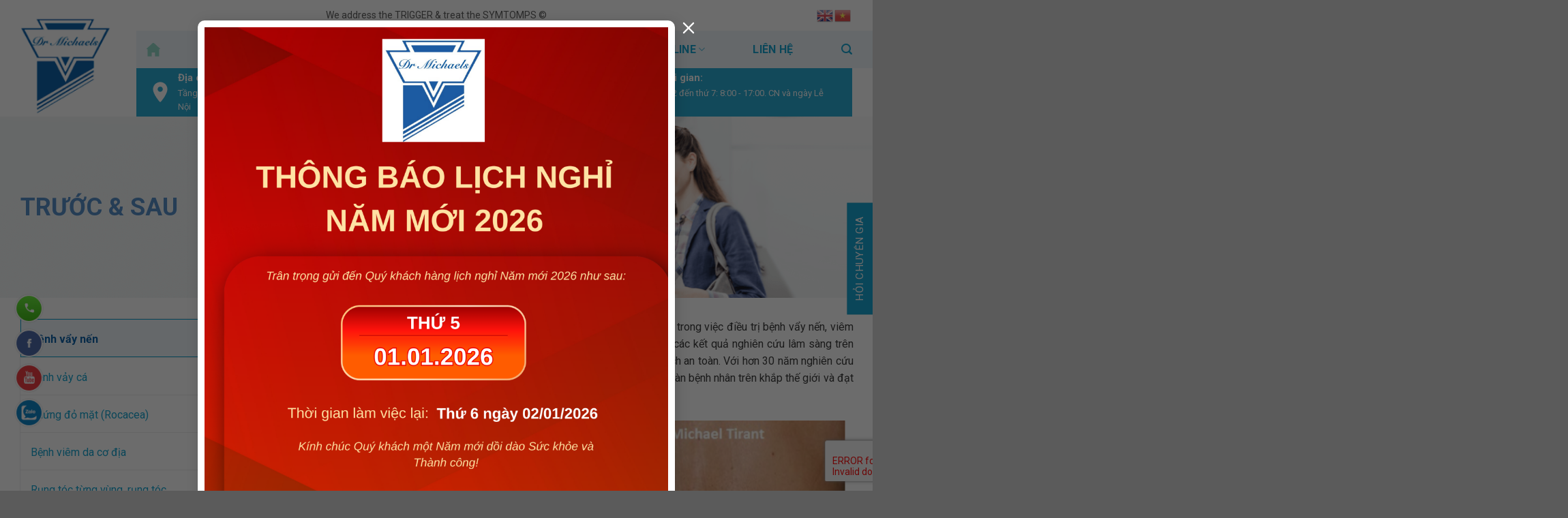

--- FILE ---
content_type: text/html; charset=UTF-8
request_url: http://benhvaynen.vn/truoc-va-sau/
body_size: 29718
content:
<!DOCTYPE html>
<!--[if IE 9 ]> <html lang="vi" class="ie9 loading-site no-js"> <![endif]-->
<!--[if IE 8 ]> <html lang="vi" class="ie8 loading-site no-js"> <![endif]-->
<!--[if (gte IE 9)|!(IE)]><!--><html lang="vi" class="loading-site no-js"> <!--<![endif]-->
<head>
	<meta charset="UTF-8" />
	<link rel="profile" href="http://gmpg.org/xfn/11" />
	<link rel="pingback" href="http://benhvaynen.vn/xmlrpc.php" />

	<script>(function(html){html.className = html.className.replace(/\bno-js\b/,'js')})(document.documentElement);</script>
<meta name='robots' content='index, follow, max-image-preview:large, max-snippet:-1, max-video-preview:-1' />
<meta name="viewport" content="width=device-width, initial-scale=1, maximum-scale=1" />
	<!-- This site is optimized with the Yoast SEO plugin v18.8 - https://yoast.com/wordpress/plugins/seo/ -->
	<title>Trước &amp; Sau - Dr Michaels Skin Clinic - Bệnh vẩy nến, bệnh bạch biến, viêm da cơ địa</title>
	<meta name="description" content="Hình ảnh Trước &amp; Sau khi điều trị tại DR MICHAELS. Giảo pháp điều trị an toàn, chi phí hợp lý, hiệu quả cao,..." />
	<link rel="canonical" href="https://mail.benhvaynen.com.vn/truoc-va-sau/" />
	<meta property="og:locale" content="vi_VN" />
	<meta property="og:type" content="article" />
	<meta property="og:title" content="Trước &amp; Sau - Dr Michaels Skin Clinic - Bệnh vẩy nến, bệnh bạch biến, viêm da cơ địa" />
	<meta property="og:description" content="Hình ảnh Trước &amp; Sau khi điều trị tại DR MICHAELS. Giảo pháp điều trị an toàn, chi phí hợp lý, hiệu quả cao,..." />
	<meta property="og:url" content="https://mail.benhvaynen.com.vn/truoc-va-sau/" />
	<meta property="og:site_name" content="Dr Michaels Skin Clinic - Bệnh vẩy nến, bệnh bạch biến, viêm da cơ địa" />
	<meta property="article:modified_time" content="2021-12-24T03:04:38+00:00" />
	<meta name="twitter:card" content="summary_large_image" />
	<script type="application/ld+json" class="yoast-schema-graph">{"@context":"https://schema.org","@graph":[{"@type":"WebSite","@id":"https://www.benhvaynen.com.vn/#website","url":"https://www.benhvaynen.com.vn/","name":"Dr Michaels Skin Clinic - Bệnh vẩy nến, bệnh bạch biến, viêm da cơ địa","description":"","potentialAction":[{"@type":"SearchAction","target":{"@type":"EntryPoint","urlTemplate":"https://www.benhvaynen.com.vn/?s={search_term_string}"},"query-input":"required name=search_term_string"}],"inLanguage":"vi"},{"@type":"WebPage","@id":"https://mail.benhvaynen.com.vn/truoc-va-sau/#webpage","url":"https://mail.benhvaynen.com.vn/truoc-va-sau/","name":"Trước & Sau - Dr Michaels Skin Clinic - Bệnh vẩy nến, bệnh bạch biến, viêm da cơ địa","isPartOf":{"@id":"https://www.benhvaynen.com.vn/#website"},"datePublished":"2021-11-19T08:32:03+00:00","dateModified":"2021-12-24T03:04:38+00:00","description":"Hình ảnh Trước & Sau khi điều trị tại DR MICHAELS. Giảo pháp điều trị an toàn, chi phí hợp lý, hiệu quả cao,...","breadcrumb":{"@id":"https://mail.benhvaynen.com.vn/truoc-va-sau/#breadcrumb"},"inLanguage":"vi","potentialAction":[{"@type":"ReadAction","target":["https://mail.benhvaynen.com.vn/truoc-va-sau/"]}]},{"@type":"BreadcrumbList","@id":"https://mail.benhvaynen.com.vn/truoc-va-sau/#breadcrumb","itemListElement":[{"@type":"ListItem","position":1,"name":"Trang chủ","item":"https://www.benhvaynen.com.vn/"},{"@type":"ListItem","position":2,"name":"Trước &#038; Sau"}]}]}</script>
	<!-- / Yoast SEO plugin. -->


<link rel='dns-prefetch' href='//www.google.com' />
<link rel='dns-prefetch' href='//fonts.googleapis.com' />
<link rel="alternate" type="application/rss+xml" title="Dòng thông tin Dr Michaels Skin Clinic - Bệnh vẩy nến, bệnh bạch biến, viêm da cơ địa &raquo;" href="http://benhvaynen.vn/feed/" />
<link rel="alternate" type="application/rss+xml" title="Dr Michaels Skin Clinic - Bệnh vẩy nến, bệnh bạch biến, viêm da cơ địa &raquo; Dòng bình luận" href="http://benhvaynen.vn/comments/feed/" />
<script type="text/javascript">
/* <![CDATA[ */
window._wpemojiSettings = {"baseUrl":"https:\/\/s.w.org\/images\/core\/emoji\/15.0.3\/72x72\/","ext":".png","svgUrl":"https:\/\/s.w.org\/images\/core\/emoji\/15.0.3\/svg\/","svgExt":".svg","source":{"concatemoji":"http:\/\/benhvaynen.vn\/wp-includes\/js\/wp-emoji-release.min.js?ver=6.5.7"}};
/*! This file is auto-generated */
!function(i,n){var o,s,e;function c(e){try{var t={supportTests:e,timestamp:(new Date).valueOf()};sessionStorage.setItem(o,JSON.stringify(t))}catch(e){}}function p(e,t,n){e.clearRect(0,0,e.canvas.width,e.canvas.height),e.fillText(t,0,0);var t=new Uint32Array(e.getImageData(0,0,e.canvas.width,e.canvas.height).data),r=(e.clearRect(0,0,e.canvas.width,e.canvas.height),e.fillText(n,0,0),new Uint32Array(e.getImageData(0,0,e.canvas.width,e.canvas.height).data));return t.every(function(e,t){return e===r[t]})}function u(e,t,n){switch(t){case"flag":return n(e,"\ud83c\udff3\ufe0f\u200d\u26a7\ufe0f","\ud83c\udff3\ufe0f\u200b\u26a7\ufe0f")?!1:!n(e,"\ud83c\uddfa\ud83c\uddf3","\ud83c\uddfa\u200b\ud83c\uddf3")&&!n(e,"\ud83c\udff4\udb40\udc67\udb40\udc62\udb40\udc65\udb40\udc6e\udb40\udc67\udb40\udc7f","\ud83c\udff4\u200b\udb40\udc67\u200b\udb40\udc62\u200b\udb40\udc65\u200b\udb40\udc6e\u200b\udb40\udc67\u200b\udb40\udc7f");case"emoji":return!n(e,"\ud83d\udc26\u200d\u2b1b","\ud83d\udc26\u200b\u2b1b")}return!1}function f(e,t,n){var r="undefined"!=typeof WorkerGlobalScope&&self instanceof WorkerGlobalScope?new OffscreenCanvas(300,150):i.createElement("canvas"),a=r.getContext("2d",{willReadFrequently:!0}),o=(a.textBaseline="top",a.font="600 32px Arial",{});return e.forEach(function(e){o[e]=t(a,e,n)}),o}function t(e){var t=i.createElement("script");t.src=e,t.defer=!0,i.head.appendChild(t)}"undefined"!=typeof Promise&&(o="wpEmojiSettingsSupports",s=["flag","emoji"],n.supports={everything:!0,everythingExceptFlag:!0},e=new Promise(function(e){i.addEventListener("DOMContentLoaded",e,{once:!0})}),new Promise(function(t){var n=function(){try{var e=JSON.parse(sessionStorage.getItem(o));if("object"==typeof e&&"number"==typeof e.timestamp&&(new Date).valueOf()<e.timestamp+604800&&"object"==typeof e.supportTests)return e.supportTests}catch(e){}return null}();if(!n){if("undefined"!=typeof Worker&&"undefined"!=typeof OffscreenCanvas&&"undefined"!=typeof URL&&URL.createObjectURL&&"undefined"!=typeof Blob)try{var e="postMessage("+f.toString()+"("+[JSON.stringify(s),u.toString(),p.toString()].join(",")+"));",r=new Blob([e],{type:"text/javascript"}),a=new Worker(URL.createObjectURL(r),{name:"wpTestEmojiSupports"});return void(a.onmessage=function(e){c(n=e.data),a.terminate(),t(n)})}catch(e){}c(n=f(s,u,p))}t(n)}).then(function(e){for(var t in e)n.supports[t]=e[t],n.supports.everything=n.supports.everything&&n.supports[t],"flag"!==t&&(n.supports.everythingExceptFlag=n.supports.everythingExceptFlag&&n.supports[t]);n.supports.everythingExceptFlag=n.supports.everythingExceptFlag&&!n.supports.flag,n.DOMReady=!1,n.readyCallback=function(){n.DOMReady=!0}}).then(function(){return e}).then(function(){var e;n.supports.everything||(n.readyCallback(),(e=n.source||{}).concatemoji?t(e.concatemoji):e.wpemoji&&e.twemoji&&(t(e.twemoji),t(e.wpemoji)))}))}((window,document),window._wpemojiSettings);
/* ]]> */
</script>
<style id='wp-emoji-styles-inline-css' type='text/css'>

	img.wp-smiley, img.emoji {
		display: inline !important;
		border: none !important;
		box-shadow: none !important;
		height: 1em !important;
		width: 1em !important;
		margin: 0 0.07em !important;
		vertical-align: -0.1em !important;
		background: none !important;
		padding: 0 !important;
	}
</style>
<style id='wp-block-library-inline-css' type='text/css'>
:root{--wp-admin-theme-color:#007cba;--wp-admin-theme-color--rgb:0,124,186;--wp-admin-theme-color-darker-10:#006ba1;--wp-admin-theme-color-darker-10--rgb:0,107,161;--wp-admin-theme-color-darker-20:#005a87;--wp-admin-theme-color-darker-20--rgb:0,90,135;--wp-admin-border-width-focus:2px;--wp-block-synced-color:#7a00df;--wp-block-synced-color--rgb:122,0,223;--wp-bound-block-color:#9747ff}@media (min-resolution:192dpi){:root{--wp-admin-border-width-focus:1.5px}}.wp-element-button{cursor:pointer}:root{--wp--preset--font-size--normal:16px;--wp--preset--font-size--huge:42px}:root .has-very-light-gray-background-color{background-color:#eee}:root .has-very-dark-gray-background-color{background-color:#313131}:root .has-very-light-gray-color{color:#eee}:root .has-very-dark-gray-color{color:#313131}:root .has-vivid-green-cyan-to-vivid-cyan-blue-gradient-background{background:linear-gradient(135deg,#00d084,#0693e3)}:root .has-purple-crush-gradient-background{background:linear-gradient(135deg,#34e2e4,#4721fb 50%,#ab1dfe)}:root .has-hazy-dawn-gradient-background{background:linear-gradient(135deg,#faaca8,#dad0ec)}:root .has-subdued-olive-gradient-background{background:linear-gradient(135deg,#fafae1,#67a671)}:root .has-atomic-cream-gradient-background{background:linear-gradient(135deg,#fdd79a,#004a59)}:root .has-nightshade-gradient-background{background:linear-gradient(135deg,#330968,#31cdcf)}:root .has-midnight-gradient-background{background:linear-gradient(135deg,#020381,#2874fc)}.has-regular-font-size{font-size:1em}.has-larger-font-size{font-size:2.625em}.has-normal-font-size{font-size:var(--wp--preset--font-size--normal)}.has-huge-font-size{font-size:var(--wp--preset--font-size--huge)}.has-text-align-center{text-align:center}.has-text-align-left{text-align:left}.has-text-align-right{text-align:right}#end-resizable-editor-section{display:none}.aligncenter{clear:both}.items-justified-left{justify-content:flex-start}.items-justified-center{justify-content:center}.items-justified-right{justify-content:flex-end}.items-justified-space-between{justify-content:space-between}.screen-reader-text{border:0;clip:rect(1px,1px,1px,1px);-webkit-clip-path:inset(50%);clip-path:inset(50%);height:1px;margin:-1px;overflow:hidden;padding:0;position:absolute;width:1px;word-wrap:normal!important}.screen-reader-text:focus{background-color:#ddd;clip:auto!important;-webkit-clip-path:none;clip-path:none;color:#444;display:block;font-size:1em;height:auto;left:5px;line-height:normal;padding:15px 23px 14px;text-decoration:none;top:5px;width:auto;z-index:100000}html :where(.has-border-color){border-style:solid}html :where([style*=border-top-color]){border-top-style:solid}html :where([style*=border-right-color]){border-right-style:solid}html :where([style*=border-bottom-color]){border-bottom-style:solid}html :where([style*=border-left-color]){border-left-style:solid}html :where([style*=border-width]){border-style:solid}html :where([style*=border-top-width]){border-top-style:solid}html :where([style*=border-right-width]){border-right-style:solid}html :where([style*=border-bottom-width]){border-bottom-style:solid}html :where([style*=border-left-width]){border-left-style:solid}html :where(img[class*=wp-image-]){height:auto;max-width:100%}:where(figure){margin:0 0 1em}html :where(.is-position-sticky){--wp-admin--admin-bar--position-offset:var(--wp-admin--admin-bar--height,0px)}@media screen and (max-width:600px){html :where(.is-position-sticky){--wp-admin--admin-bar--position-offset:0px}}
</style>
<style id='classic-theme-styles-inline-css' type='text/css'>
/*! This file is auto-generated */
.wp-block-button__link{color:#fff;background-color:#32373c;border-radius:9999px;box-shadow:none;text-decoration:none;padding:calc(.667em + 2px) calc(1.333em + 2px);font-size:1.125em}.wp-block-file__button{background:#32373c;color:#fff;text-decoration:none}
</style>
<link rel='stylesheet' id='css-call-isocal-css' href='http://benhvaynen.vn/wp-content/plugins/all-call-isocal/css/call.css?ver=all' type='text/css' media='all' />
<link rel='stylesheet' id='contact-form-7-css' href='http://benhvaynen.vn/wp-content/plugins/contact-form-7/includes/css/styles.css?ver=5.5.6' type='text/css' media='all' />
<link rel='stylesheet' id='twenty20-css' href='http://benhvaynen.vn/wp-content/plugins/twenty20/assets/css/twenty20.css?ver=2.0.4' type='text/css' media='all' />
<style id='woocommerce-inline-inline-css' type='text/css'>
.woocommerce form .form-row .required { visibility: visible; }
</style>
<link rel='stylesheet' id='flatsome-main-css' href='http://benhvaynen.vn/wp-content/themes/flatsome/assets/css/flatsome.css?ver=3.14.0' type='text/css' media='all' />
<style id='flatsome-main-inline-css' type='text/css'>
@font-face {
				font-family: "fl-icons";
				font-display: block;
				src: url(http://benhvaynen.vn/wp-content/themes/flatsome/assets/css/icons/fl-icons.eot?v=3.14.0);
				src:
					url(http://benhvaynen.vn/wp-content/themes/flatsome/assets/css/icons/fl-icons.eot#iefix?v=3.14.0) format("embedded-opentype"),
					url(http://benhvaynen.vn/wp-content/themes/flatsome/assets/css/icons/fl-icons.woff2?v=3.14.0) format("woff2"),
					url(http://benhvaynen.vn/wp-content/themes/flatsome/assets/css/icons/fl-icons.ttf?v=3.14.0) format("truetype"),
					url(http://benhvaynen.vn/wp-content/themes/flatsome/assets/css/icons/fl-icons.woff?v=3.14.0) format("woff"),
					url(http://benhvaynen.vn/wp-content/themes/flatsome/assets/css/icons/fl-icons.svg?v=3.14.0#fl-icons) format("svg");
			}
</style>
<link rel='stylesheet' id='flatsome-shop-css' href='http://benhvaynen.vn/wp-content/themes/flatsome/assets/css/flatsome-shop.css?ver=3.14.0' type='text/css' media='all' />
<link rel='stylesheet' id='flatsome-style-css' href='http://benhvaynen.vn/wp-content/themes/devmd/style.css?ver=3.0' type='text/css' media='all' />
<link rel='stylesheet' id='css_screen_first-css' href='http://benhvaynen.vn/wp-content/themes/devmd/css/first-screen.css?ver=6.5.7' type='text/css' media='all' />
<link rel='stylesheet' id='flatsome-googlefonts-css' href='//fonts.googleapis.com/css?family=Roboto%3Aregular%2C700%2Cregular%2Cregular%2C300&#038;display=swap&#038;ver=3.9' type='text/css' media='all' />
<script type="text/javascript" src="http://benhvaynen.vn/wp-includes/js/jquery/jquery.min.js?ver=3.7.1" id="jquery-core-js"></script>
<script type="text/javascript" src="http://benhvaynen.vn/wp-includes/js/jquery/jquery-migrate.min.js?ver=3.4.1" id="jquery-migrate-js"></script>
<link rel="https://api.w.org/" href="http://benhvaynen.vn/wp-json/" /><link rel="alternate" type="application/json" href="http://benhvaynen.vn/wp-json/wp/v2/pages/301" /><link rel="EditURI" type="application/rsd+xml" title="RSD" href="http://benhvaynen.vn/xmlrpc.php?rsd" />
<meta name="generator" content="WordPress 6.5.7" />
<meta name="generator" content="WooCommerce 6.4.1" />
<link rel='shortlink' href='http://benhvaynen.vn/?p=301' />
<link rel="alternate" type="application/json+oembed" href="http://benhvaynen.vn/wp-json/oembed/1.0/embed?url=http%3A%2F%2Fbenhvaynen.vn%2Ftruoc-va-sau%2F" />
<link rel="alternate" type="text/xml+oembed" href="http://benhvaynen.vn/wp-json/oembed/1.0/embed?url=http%3A%2F%2Fbenhvaynen.vn%2Ftruoc-va-sau%2F&#038;format=xml" />
<!-- Google Tag Manager -->
<script>(function(w,d,s,l,i){w[l]=w[l]||[];w[l].push({'gtm.start':
new Date().getTime(),event:'gtm.js'});var f=d.getElementsByTagName(s)[0],
j=d.createElement(s),dl=l!='dataLayer'?'&l='+l:'';j.async=true;j.src=
'https://www.googletagmanager.com/gtm.js?id='+i+dl;f.parentNode.insertBefore(j,f);
})(window,document,'script','dataLayer','GTM-KQVHHWB');</script>
<!-- End Google Tag Manager -->
<style>.bg{opacity: 0; transition: opacity 1s; -webkit-transition: opacity 1s;} .bg-loaded{opacity: 1;}</style><!--[if IE]><link rel="stylesheet" type="text/css" href="http://benhvaynen.vn/wp-content/themes/flatsome/assets/css/ie-fallback.css"><script src="//cdnjs.cloudflare.com/ajax/libs/html5shiv/3.6.1/html5shiv.js"></script><script>var head = document.getElementsByTagName('head')[0],style = document.createElement('style');style.type = 'text/css';style.styleSheet.cssText = ':before,:after{content:none !important';head.appendChild(style);setTimeout(function(){head.removeChild(style);}, 0);</script><script src="http://benhvaynen.vn/wp-content/themes/flatsome/assets/libs/ie-flexibility.js"></script><![endif]--><!-- Global site tag (gtag.js) - Google Analytics -->
<script async src="https://www.googletagmanager.com/gtag/js?id=UA-215940331-1">
</script>
<script>
  window.dataLayer = window.dataLayer || [];
  function gtag(){dataLayer.push(arguments);}
  gtag('js', new Date());

  gtag('config', 'UA-215940331-1');gtag('config', 'AW-978808596');
</script>	<noscript><style>.woocommerce-product-gallery{ opacity: 1 !important; }</style></noscript>
	<link rel="icon" href="http://benhvaynen.vn/wp-content/uploads/2021/11/cropped-logo-32x32.png" sizes="32x32" />
<link rel="icon" href="http://benhvaynen.vn/wp-content/uploads/2021/11/cropped-logo-192x192.png" sizes="192x192" />
<link rel="apple-touch-icon" href="http://benhvaynen.vn/wp-content/uploads/2021/11/cropped-logo-180x180.png" />
<meta name="msapplication-TileImage" content="http://benhvaynen.vn/wp-content/uploads/2021/11/cropped-logo-270x270.png" />
<style id="custom-css" type="text/css">:root {--primary-color: #0ba1d0;}.full-width .ubermenu-nav, .container, .row{max-width: 1250px}.row.row-collapse{max-width: 1220px}.row.row-small{max-width: 1242.5px}.row.row-large{max-width: 1280px}.header-main{height: 55px}#logo img{max-height: 55px}#logo{width:200px;}.header-top{min-height: 45px}.transparent .header-main{height: 90px}.transparent #logo img{max-height: 90px}.has-transparent + .page-title:first-of-type,.has-transparent + #main > .page-title,.has-transparent + #main > div > .page-title,.has-transparent + #main .page-header-wrapper:first-of-type .page-title{padding-top: 120px;}.header.show-on-scroll,.stuck .header-main{height:56px!important}.stuck #logo img{max-height: 56px!important}.header-bottom {background-color: #f1f1f1}.header-main .nav > li > a{line-height: 35px }.stuck .header-main .nav > li > a{line-height: 40px }@media (max-width: 549px) {.header-main{height: 60px}#logo img{max-height: 60px}}.header-top{background-color:#ffffff!important;}/* Color */.accordion-title.active, .has-icon-bg .icon .icon-inner,.logo a, .primary.is-underline, .primary.is-link, .badge-outline .badge-inner, .nav-outline > li.active> a,.nav-outline >li.active > a, .cart-icon strong,[data-color='primary'], .is-outline.primary{color: #0ba1d0;}/* Color !important */[data-text-color="primary"]{color: #0ba1d0!important;}/* Background Color */[data-text-bg="primary"]{background-color: #0ba1d0;}/* Background */.scroll-to-bullets a,.featured-title, .label-new.menu-item > a:after, .nav-pagination > li > .current,.nav-pagination > li > span:hover,.nav-pagination > li > a:hover,.has-hover:hover .badge-outline .badge-inner,button[type="submit"], .button.wc-forward:not(.checkout):not(.checkout-button), .button.submit-button, .button.primary:not(.is-outline),.featured-table .title,.is-outline:hover, .has-icon:hover .icon-label,.nav-dropdown-bold .nav-column li > a:hover, .nav-dropdown.nav-dropdown-bold > li > a:hover, .nav-dropdown-bold.dark .nav-column li > a:hover, .nav-dropdown.nav-dropdown-bold.dark > li > a:hover, .is-outline:hover, .tagcloud a:hover,.grid-tools a, input[type='submit']:not(.is-form), .box-badge:hover .box-text, input.button.alt,.nav-box > li > a:hover,.nav-box > li.active > a,.nav-pills > li.active > a ,.current-dropdown .cart-icon strong, .cart-icon:hover strong, .nav-line-bottom > li > a:before, .nav-line-grow > li > a:before, .nav-line > li > a:before,.banner, .header-top, .slider-nav-circle .flickity-prev-next-button:hover svg, .slider-nav-circle .flickity-prev-next-button:hover .arrow, .primary.is-outline:hover, .button.primary:not(.is-outline), input[type='submit'].primary, input[type='submit'].primary, input[type='reset'].button, input[type='button'].primary, .badge-inner{background-color: #0ba1d0;}/* Border */.nav-vertical.nav-tabs > li.active > a,.scroll-to-bullets a.active,.nav-pagination > li > .current,.nav-pagination > li > span:hover,.nav-pagination > li > a:hover,.has-hover:hover .badge-outline .badge-inner,.accordion-title.active,.featured-table,.is-outline:hover, .tagcloud a:hover,blockquote, .has-border, .cart-icon strong:after,.cart-icon strong,.blockUI:before, .processing:before,.loading-spin, .slider-nav-circle .flickity-prev-next-button:hover svg, .slider-nav-circle .flickity-prev-next-button:hover .arrow, .primary.is-outline:hover{border-color: #0ba1d0}.nav-tabs > li.active > a{border-top-color: #0ba1d0}.widget_shopping_cart_content .blockUI.blockOverlay:before { border-left-color: #0ba1d0 }.woocommerce-checkout-review-order .blockUI.blockOverlay:before { border-left-color: #0ba1d0 }/* Fill */.slider .flickity-prev-next-button:hover svg,.slider .flickity-prev-next-button:hover .arrow{fill: #0ba1d0;}/* Background Color */[data-icon-label]:after, .secondary.is-underline:hover,.secondary.is-outline:hover,.icon-label,.button.secondary:not(.is-outline),.button.alt:not(.is-outline), .badge-inner.on-sale, .button.checkout, .single_add_to_cart_button, .current .breadcrumb-step{ background-color:#003d84; }[data-text-bg="secondary"]{background-color: #003d84;}/* Color */.secondary.is-underline,.secondary.is-link, .secondary.is-outline,.stars a.active, .star-rating:before, .woocommerce-page .star-rating:before,.star-rating span:before, .color-secondary{color: #003d84}/* Color !important */[data-text-color="secondary"]{color: #003d84!important;}/* Border */.secondary.is-outline:hover{border-color:#003d84}.success.is-underline:hover,.success.is-outline:hover,.success{background-color: #eb0000}.success-color, .success.is-link, .success.is-outline{color: #eb0000;}.success-border{border-color: #eb0000!important;}/* Color !important */[data-text-color="success"]{color: #eb0000!important;}/* Background Color */[data-text-bg="success"]{background-color: #eb0000;}.alert.is-underline:hover,.alert.is-outline:hover,.alert{background-color: #f98080}.alert.is-link, .alert.is-outline, .color-alert{color: #f98080;}/* Color !important */[data-text-color="alert"]{color: #f98080!important;}/* Background Color */[data-text-bg="alert"]{background-color: #f98080;}body{font-size: 100%;}@media screen and (max-width: 549px){body{font-size: 100%;}}body{font-family:"Roboto", sans-serif}body{font-weight: 0}body{color: #333333}.nav > li > a {font-family:"Roboto", sans-serif;}.mobile-sidebar-levels-2 .nav > li > ul > li > a {font-family:"Roboto", sans-serif;}.nav > li > a {font-weight: 0;}.mobile-sidebar-levels-2 .nav > li > ul > li > a {font-weight: 0;}h1,h2,h3,h4,h5,h6,.heading-font, .off-canvas-center .nav-sidebar.nav-vertical > li > a{font-family: "Roboto", sans-serif;}h1,h2,h3,h4,h5,h6,.heading-font,.banner h1,.banner h2{font-weight: 700;}h1,h2,h3,h4,h5,h6,.heading-font{color: #444444;}.alt-font{font-family: "Roboto", sans-serif;}.alt-font{font-weight: 300!important;}.header:not(.transparent) .header-nav-main.nav > li > a {color: #0ba1d0;}.header:not(.transparent) .header-nav-main.nav > li > a:hover,.header:not(.transparent) .header-nav-main.nav > li.active > a,.header:not(.transparent) .header-nav-main.nav > li.current > a,.header:not(.transparent) .header-nav-main.nav > li > a.active,.header:not(.transparent) .header-nav-main.nav > li > a.current{color: #005ba6;}.header-nav-main.nav-line-bottom > li > a:before,.header-nav-main.nav-line-grow > li > a:before,.header-nav-main.nav-line > li > a:before,.header-nav-main.nav-box > li > a:hover,.header-nav-main.nav-box > li.active > a,.header-nav-main.nav-pills > li > a:hover,.header-nav-main.nav-pills > li.active > a{color:#FFF!important;background-color: #005ba6;}a{color: #f36f21;}a:hover{color: #eb0000;}.tagcloud a:hover{border-color: #eb0000;background-color: #eb0000;}.has-equal-box-heights .box-image {padding-top: 86%;}@media screen and (min-width: 550px){.products .box-vertical .box-image{min-width: 400px!important;width: 400px!important;}}.page-title-small + main .product-container > .row{padding-top:0;}.label-new.menu-item > a:after{content:"New";}.label-hot.menu-item > a:after{content:"Hot";}.label-sale.menu-item > a:after{content:"Sale";}.label-popular.menu-item > a:after{content:"Popular";}</style>	<!-- Google tag (gtag.js) -->
<script async src="https://www.googletagmanager.com/gtag/js?id=AW-961035484"></script>
<script>
  window.dataLayer = window.dataLayer || [];
  function gtag(){dataLayer.push(arguments);}
  gtag('js', new Date());

  gtag('config', 'AW-961035484');
</script>
</head>

<body class="page-template page-template-page-before-after page-template-page-before-after-php page page-id-301 theme-flatsome woocommerce-no-js lightbox nav-dropdown-has-arrow nav-dropdown-has-shadow nav-dropdown-has-border">

<!-- Messenger Plugin chat Code -->
    <div id="fb-root"></div>

    <!-- Your Plugin chat code -->
    <div id="fb-customer-chat" class="fb-customerchat">
    </div>

    <script>
      var chatbox = document.getElementById('fb-customer-chat');
      chatbox.setAttribute("page_id", "895691783778645");
      chatbox.setAttribute("attribution", "biz_inbox");
    </script>

    <!-- Your SDK code -->
    <script>
      window.fbAsyncInit = function() {
        FB.init({
          xfbml            : true,
          version          : 'v12.0'
        });
      };

      (function(d, s, id) {
        var js, fjs = d.getElementsByTagName(s)[0];
        if (d.getElementById(id)) return;
        js = d.createElement(s); js.id = id;
        js.src = 'https://connect.facebook.net/vi_VN/sdk/xfbml.customerchat.js';
        fjs.parentNode.insertBefore(js, fjs);
      }(document, 'script', 'facebook-jssdk'));
    </script><!-- Google Tag Manager (noscript) -->
<noscript><iframe src="https://www.googletagmanager.com/ns.html?id=GTM-KQVHHWB"
height="0" width="0" style="display:none;visibility:hidden"></iframe></noscript>
<!-- End Google Tag Manager (noscript) -->

<a class="skip-link screen-reader-text" href="#main">Skip to content</a>

<div id="wrapper">

	
	<header id="header" class="header has-sticky sticky-jump">
		<div class="header-wrapper">
			<div id="top-bar" class="header-top hide-for-sticky nav-dark flex-has-center hide-for-medium">
    <div class="flex-row container">
      <div class="flex-col hide-for-medium flex-left">
          <ul class="nav nav-left medium-nav-center nav-small  nav-divided">
                        </ul>
      </div><!-- flex-col left -->

      <div class="flex-col hide-for-medium flex-center">
          <ul class="nav nav-center nav-small  nav-divided">
              <li class="html custom html_topbar_left"><span class="texttopbar" style="color: #585858;">We address the TRIGGER & treat the SYMTOMPS ©</span></li>          </ul>
      </div><!-- center -->

      <div class="flex-col hide-for-medium flex-right">
         <ul class="nav top-bar-nav nav-right nav-small  nav-divided">
              <li class="cart-item has-icon">
<div class="header-button">
	<a href="http://benhvaynen.vn/gio-hang/" class="header-cart-link off-canvas-toggle nav-top-link icon primary button circle is-small" data-open="#cart-popup" data-class="off-canvas-cart" title="Giỏ hàng" data-pos="right">


    <i class="icon-shopping-basket"
    data-icon-label="0">
  </i>
  </a>
</div>


  <!-- Cart Sidebar Popup -->
  <div id="cart-popup" class="mfp-hide widget_shopping_cart">
  <div class="cart-popup-inner inner-padding">
      <div class="cart-popup-title text-center">
          <h4 class="uppercase">Giỏ hàng</h4>
          <div class="is-divider"></div>
      </div>
      <div class="widget_shopping_cart_content">
          

	<p class="woocommerce-mini-cart__empty-message">Chưa có sản phẩm trong giỏ hàng.</p>


      </div>
            <div class="cart-sidebar-content relative"></div>  </div>
  </div>

</li>
<li class="html custom html_topbar_right"><div class="gtranslate_wrapper" id="gt-wrapper-75536889"></div></li>          </ul>
      </div><!-- .flex-col right -->

      
    </div><!-- .flex-row -->
</div><!-- #header-top -->
<div id="masthead" class="header-main ">
      <div class="header-inner flex-row container logo-left medium-logo-center" role="navigation">
          <!-- Logo -->
          <div id="logo" class="flex-col logo">
            <!-- Header logo -->
<a href="http://benhvaynen.vn/" title="Dr Michaels Skin Clinic &#8211; Bệnh vẩy nến, bệnh bạch biến, viêm da cơ địa" rel="home">
    <img width="200" height="55" src="https://drmichaels.com.vn/wp-content/uploads/2021/11/logo.png" class="header_logo header-logo" alt="Dr Michaels Skin Clinic &#8211; Bệnh vẩy nến, bệnh bạch biến, viêm da cơ địa"/><img  width="200" height="55" src="https://drmichaels.com.vn/wp-content/uploads/2021/11/logo.png" class="header-logo-dark" alt="Dr Michaels Skin Clinic &#8211; Bệnh vẩy nến, bệnh bạch biến, viêm da cơ địa"/></a>
          </div>
          <!-- Mobile Left Elements -->
          <div class="flex-col show-for-medium flex-left">
            <ul class="mobile-nav nav nav-left ">
              <li class="nav-icon has-icon">
  		<a href="#" data-open="#main-menu" data-pos="left" data-bg="main-menu-overlay" data-color="" class="is-small" aria-controls="main-menu" aria-expanded="false">
		
		  <i class="icon-menu" ></i>
		  		</a>
	</li>            </ul>
          </div>
          <!-- Left Elements -->
          <div class="flex-col hide-for-medium flex-left
            flex-grow">
            <ul class="header-nav header-nav-main nav nav-left  nav-size-large nav-spacing-xlarge nav-uppercase" >

                          </ul>
          </div>



          <!-- Right Elements -->

          <div class="flex-col hide-for-medium flex-right">

            <ul class="header-nav header-nav-main nav nav-right  nav-size-large nav-spacing-xlarge nav-uppercase">

              <li id="menu-item-86" class="menu-item menu-item-type-post_type menu-item-object-page menu-item-home menu-item-86 menu-item-design-default"><a href="http://benhvaynen.vn/" class="nav-top-link"><img src="https://drmichaels.com.vn/wp-content/uploads/2021/11/iconhome.png" alt="icon home"></a></li>
<li id="menu-item-363" class="menu-item menu-item-type-post_type menu-item-object-page menu-item-has-children menu-item-363 menu-item-design-default has-dropdown"><a href="http://benhvaynen.vn/giai-phap-dr-michaels/" class="nav-top-link">GIẢI PHÁP DR MICHAELS<i class="icon-angle-down" ></i></a>
<ul class="sub-menu nav-dropdown nav-dropdown-default">
	<li id="menu-item-358" class="menu-item menu-item-type-post_type menu-item-object-benh menu-item-358"><a href="http://benhvaynen.vn/benh/benh-vay-nen/">Bệnh vẩy nến</a></li>
	<li id="menu-item-361" class="menu-item menu-item-type-post_type menu-item-object-benh menu-item-361"><a href="http://benhvaynen.vn/benh/viem-da-co-dia/">Viêm da cơ địa</a></li>
	<li id="menu-item-514" class="menu-item menu-item-type-post_type menu-item-object-benh menu-item-514"><a href="http://benhvaynen.vn/benh/benh-bach-bien/">Bệnh bạch biến</a></li>
	<li id="menu-item-360" class="menu-item menu-item-type-post_type menu-item-object-benh menu-item-360"><a href="http://benhvaynen.vn/benh/mun-trung-ca/">Mụn trứng cá</a></li>
	<li id="menu-item-516" class="menu-item menu-item-type-post_type menu-item-object-benh menu-item-516"><a href="http://benhvaynen.vn/benh/benh-vay-ca/">Bệnh vảy cá</a></li>
	<li id="menu-item-513" class="menu-item menu-item-type-post_type menu-item-object-benh menu-item-513"><a href="http://benhvaynen.vn/benh/benh-a-sung/">Bệnh á sừng</a></li>
	<li id="menu-item-517" class="menu-item menu-item-type-post_type menu-item-object-benh menu-item-517"><a href="http://benhvaynen.vn/benh/chung-do-mat-rocacea/">Chứng đỏ mặt (Rocacea)</a></li>
	<li id="menu-item-357" class="menu-item menu-item-type-post_type menu-item-object-benh menu-item-357"><a href="http://benhvaynen.vn/benh/rung-toc-tung-vung-rung-toc/">Rụng tóc từng vùng</a></li>
	<li id="menu-item-520" class="menu-item menu-item-type-post_type menu-item-object-benh menu-item-520"><a href="http://benhvaynen.vn/benh/nam-mong-roi-loan-mong/">Nấm móng, rối loạn móng</a></li>
	<li id="menu-item-518" class="menu-item menu-item-type-post_type menu-item-object-benh menu-item-518"><a href="http://benhvaynen.vn/benh/day-sung-nang-long/">Dày sừng nang lông</a></li>
	<li id="menu-item-515" class="menu-item menu-item-type-post_type menu-item-object-benh menu-item-515"><a href="http://benhvaynen.vn/benh/benh-nam-da/">Bệnh nấm da</a></li>
	<li id="menu-item-519" class="menu-item menu-item-type-post_type menu-item-object-benh menu-item-519"><a href="http://benhvaynen.vn/benh/mun-coc-hat-com/">Mụn cóc, hạt cơm</a></li>
</ul>
</li>
<li id="menu-item-322" class="menu-item menu-item-type-post_type menu-item-object-page current-menu-item page_item page-item-301 current_page_item menu-item-has-children menu-item-322 active menu-item-design-default has-dropdown"><a href="http://benhvaynen.vn/truoc-va-sau/" aria-current="page" class="nav-top-link">Hình ảnh<i class="icon-angle-down" ></i></a>
<ul class="sub-menu nav-dropdown nav-dropdown-default">
	<li id="menu-item-754" class="menu-item menu-item-type-post_type menu-item-object-truoc-sau menu-item-754"><a href="http://benhvaynen.vn/truoc-sau/benh-vay-nen/">Bệnh vẩy nến</a></li>
	<li id="menu-item-755" class="menu-item menu-item-type-post_type menu-item-object-truoc-sau menu-item-755"><a href="http://benhvaynen.vn/truoc-sau/benh-viem-da-co-dia/">Bệnh viêm da cơ địa</a></li>
	<li id="menu-item-749" class="menu-item menu-item-type-post_type menu-item-object-truoc-sau menu-item-749"><a href="http://benhvaynen.vn/truoc-sau/benh-bach-bien/">Bệnh bạch biến</a></li>
	<li id="menu-item-752" class="menu-item menu-item-type-post_type menu-item-object-truoc-sau menu-item-752"><a href="http://benhvaynen.vn/truoc-sau/benh-mun-trung-ca/">Bệnh mụn trứng cá</a></li>
	<li id="menu-item-1548" class="menu-item menu-item-type-post_type menu-item-object-truoc-sau menu-item-1548"><a href="http://benhvaynen.vn/truoc-sau/benh-vay-ca/">Bệnh vảy cá</a></li>
	<li id="menu-item-748" class="menu-item menu-item-type-post_type menu-item-object-truoc-sau menu-item-748"><a href="http://benhvaynen.vn/truoc-sau/benh-a-sung/">Bệnh á sừng</a></li>
	<li id="menu-item-756" class="menu-item menu-item-type-post_type menu-item-object-truoc-sau menu-item-756"><a href="http://benhvaynen.vn/truoc-sau/chung-do-mat-rocacea/">Chứng đỏ mặt (Rocacea)</a></li>
	<li id="menu-item-758" class="menu-item menu-item-type-post_type menu-item-object-truoc-sau menu-item-758"><a href="http://benhvaynen.vn/truoc-sau/rung-toc-tung-vung-rung-toc/">Rụng tóc từng vùng, rụng tóc</a></li>
	<li id="menu-item-757" class="menu-item menu-item-type-post_type menu-item-object-truoc-sau menu-item-757"><a href="http://benhvaynen.vn/truoc-sau/nam-mong-roi-loan-mong/">Nấm móng, rối loạn móng</a></li>
	<li id="menu-item-750" class="menu-item menu-item-type-post_type menu-item-object-truoc-sau menu-item-750"><a href="http://benhvaynen.vn/truoc-sau/benh-day-sung-nang-long/">Bệnh dày sừng nang lông</a></li>
	<li id="menu-item-753" class="menu-item menu-item-type-post_type menu-item-object-truoc-sau menu-item-753"><a href="http://benhvaynen.vn/truoc-sau/benh-nam-da/">Bệnh nấm da</a></li>
	<li id="menu-item-751" class="menu-item menu-item-type-post_type menu-item-object-truoc-sau menu-item-751"><a href="http://benhvaynen.vn/truoc-sau/benh-mun-coc-hat-com/">Bệnh Mụn cóc, hạt cơm</a></li>
</ul>
</li>
<li id="menu-item-323" class="menu-item menu-item-type-taxonomy menu-item-object-category menu-item-has-children menu-item-323 menu-item-design-default has-dropdown"><a href="http://benhvaynen.vn/thong-tin/" class="nav-top-link">Thông tin<i class="icon-angle-down" ></i></a>
<ul class="sub-menu nav-dropdown nav-dropdown-default">
	<li id="menu-item-864" class="menu-item menu-item-type-taxonomy menu-item-object-category menu-item-864"><a href="http://benhvaynen.vn/thong-tin/dr-michaels-skin-clinic/">Dr Michaels Skin Clinic</a></li>
	<li id="menu-item-975" class="menu-item menu-item-type-taxonomy menu-item-object-category menu-item-975"><a href="http://benhvaynen.vn/thong-tin/giao-su-tien-si-michael-tirant/">Giáo sư Tiến sĩ Michael Tirant</a></li>
	<li id="menu-item-974" class="menu-item menu-item-type-taxonomy menu-item-object-category menu-item-974"><a href="http://benhvaynen.vn/thong-tin/nghien-cuu-khoa-hoc/">Nghiên cứu khoa học</a></li>
	<li id="menu-item-1415" class="menu-item menu-item-type-taxonomy menu-item-object-category menu-item-1415"><a href="http://benhvaynen.vn/thong-tin/video-clips/">Video Clips</a></li>
	<li id="menu-item-1414" class="menu-item menu-item-type-taxonomy menu-item-object-category menu-item-1414"><a href="http://benhvaynen.vn/thong-tin/blogs/">Blogs</a></li>
	<li id="menu-item-1413" class="menu-item menu-item-type-post_type menu-item-object-page menu-item-1413"><a href="http://benhvaynen.vn/hoi-dap-qa/">Hỏi đáp – Q&#038;A</a></li>
</ul>
</li>
<li id="menu-item-321" class="menu-item menu-item-type-post_type menu-item-object-page menu-item-has-children menu-item-321 menu-item-design-default has-dropdown"><a href="http://benhvaynen.vn/shop-online/" class="nav-top-link">Shop online<i class="icon-angle-down" ></i></a>
<ul class="sub-menu nav-dropdown nav-dropdown-default">
	<li id="menu-item-1506" class="menu-item menu-item-type-taxonomy menu-item-object-product_cat menu-item-1506"><a href="http://benhvaynen.vn/danh-muc-san-pham/benh-vay-nen/">Bệnh vảy nến</a></li>
	<li id="menu-item-1507" class="menu-item menu-item-type-taxonomy menu-item-object-product_cat menu-item-1507"><a href="http://benhvaynen.vn/danh-muc-san-pham/viem-da-co-dia/">Viêm da cơ địa</a></li>
	<li id="menu-item-1508" class="menu-item menu-item-type-taxonomy menu-item-object-product_cat menu-item-1508"><a href="http://benhvaynen.vn/danh-muc-san-pham/benh-bach-bien/">Bệnh bạch biến</a></li>
	<li id="menu-item-1509" class="menu-item menu-item-type-taxonomy menu-item-object-product_cat menu-item-1509"><a href="http://benhvaynen.vn/danh-muc-san-pham/nam-mong-roi-loan-mong/">Nấm móng, rối loạn móng</a></li>
	<li id="menu-item-1510" class="menu-item menu-item-type-taxonomy menu-item-object-product_cat menu-item-1510"><a href="http://benhvaynen.vn/danh-muc-san-pham/benh-a-sung/">Bệnh á sừng</a></li>
	<li id="menu-item-1685" class="menu-item menu-item-type-post_type menu-item-object-page menu-item-1685"><a href="http://benhvaynen.vn/huong-dan-mua-hang/">Điều kiện giao dịch chung</a></li>
	<li id="menu-item-1683" class="menu-item menu-item-type-post_type menu-item-object-page menu-item-1683"><a href="http://benhvaynen.vn/chinh-sach-thanh-toan/">Phương thức thanh toán</a></li>
	<li id="menu-item-1684" class="menu-item menu-item-type-post_type menu-item-object-page menu-item-1684"><a href="http://benhvaynen.vn/chinh-sach-van-chuyen-va-giao-nhan/">Vận chuyển và giao nhận</a></li>
	<li id="menu-item-1680" class="menu-item menu-item-type-post_type menu-item-object-page menu-item-1680"><a href="http://benhvaynen.vn/chinh-sach-bao-hanh/">Chính sách bảo hành</a></li>
	<li id="menu-item-1682" class="menu-item menu-item-type-post_type menu-item-object-page menu-item-1682"><a href="http://benhvaynen.vn/chinh-sach-hoan-tra/">Chính sách hoàn trả</a></li>
	<li id="menu-item-1681" class="menu-item menu-item-type-post_type menu-item-object-page menu-item-1681"><a href="http://benhvaynen.vn/chinh-sach-bao-ve-thong-tin-ca-nhan/">Bảo vệ thông tin cá nhân</a></li>
	<li id="menu-item-1719" class="menu-item menu-item-type-post_type menu-item-object-page menu-item-1719"><a href="http://benhvaynen.vn/mua-hang-tren-shopee-lazada-tiki/">Mua hàng trên Shopee, Lazada, Tiki</a></li>
</ul>
</li>
<li id="menu-item-352" class="menu-item menu-item-type-post_type menu-item-object-page menu-item-352 menu-item-design-default"><a href="http://benhvaynen.vn/lien-he/" class="nav-top-link">Liên hệ</a></li>
<li class="header-search header-search-lightbox has-icon">
			<a href="#search-lightbox" data-open="#search-lightbox" data-focus="input.search-field"
		class="is-small">
		<i class="icon-search" style="font-size:16px;"></i></a>
			
	<div id="search-lightbox" class="mfp-hide dark text-center">
		<div class="searchform-wrapper ux-search-box relative is-large"><form role="search" method="get" class="searchform" action="http://benhvaynen.vn/">
	<div class="flex-row relative">
						<div class="flex-col flex-grow">
			<label class="screen-reader-text" for="woocommerce-product-search-field-0">Tìm kiếm:</label>
			<input type="search" id="woocommerce-product-search-field-0" class="search-field mb-0" placeholder="Tìm kiếm ..." value="" name="s" />
			<input type="hidden" name="post_type" value="product" />
					</div>
		<div class="flex-col">
			<button type="submit" value="Tìm kiếm" class="ux-search-submit submit-button secondary button icon mb-0">
				<i class="icon-search" ></i>			</button>
		</div>
	</div>
	<div class="live-search-results text-left z-top"></div>
</form>
</div>	</div>
</li>

            </ul>
            <div class="row row-collapse rowinfo_afmenu"  id="row-422173313">


	<div id="col-971458104" class="col colhot_head medium-4 small-12 large-4"  >
				<div class="col-inner"  >
			
			

	<div class="box has-hover imgbox_afmenu  has-hover box-vertical box-text-bottom" >

		<div class="box-image" style="width:15%;">
						<div class="" >
				<img width="36" height="36" src="http://benhvaynen.vn/wp-content/uploads/2021/11/iconaddress.png" class="attachment- size-" alt="" decoding="async" />											</div>
					</div>

		<div class="box-text text-left" >
			<div class="box-text-inner">
				

	<div id="text-1401922007" class="text textafter_menu">
		

<p><strong>Địa chỉ:</strong></p>
<p>Tầng 4, 81+83 Lò Đúc, quận Hai Bà Trưng, Hà Nội</p>
		
<style>
#text-1401922007 {
  color: rgb(255, 255, 255);
}
#text-1401922007 > * {
  color: rgb(255, 255, 255);
}
</style>
	</div>
	

			</div>
		</div>
	</div>
	

		</div>
					</div>

	

	<div id="col-329004628" class="col colhot_head medium-4 small-12 large-4"  >
				<div class="col-inner"  >
			
			

	<div class="box has-hover imgbox_afmenu  has-hover box-vertical box-text-bottom" >

		<div class="box-image" style="width:15%;">
						<div class="" >
				<img width="29" height="29" src="http://benhvaynen.vn/wp-content/uploads/2021/11/phoneicon.png" class="attachment- size-" alt="" decoding="async" />											</div>
					</div>

		<div class="box-text text-left" >
			<div class="box-text-inner">
				

	<div id="text-1605781524" class="text textafter_menu">
		

<p><strong>Liên hệ:</strong></p>
<p><a href="tel:02439748286">024.3974.8286</a> - <a href="tel:0917233333">09.172.33333</a> </p>
		
<style>
#text-1605781524 {
  color: rgb(255, 255, 255);
}
#text-1605781524 > * {
  color: rgb(255, 255, 255);
}
</style>
	</div>
	

			</div>
		</div>
	</div>
	

		</div>
					</div>

	

	<div id="col-2113755130" class="col colhot_head medium-4 small-12 large-4"  >
				<div class="col-inner"  >
			
			

	<div class="box has-hover imgbox_afmenu  has-hover box-vertical box-text-bottom" >

		<div class="box-image" style="width:15%;">
						<div class="" >
				<img width="29" height="29" src="http://benhvaynen.vn/wp-content/uploads/2021/11/timeicon.png" class="attachment- size-" alt="" decoding="async" />											</div>
					</div>

		<div class="box-text text-left" >
			<div class="box-text-inner">
				

	<div id="text-1291611131" class="text textafter_menu">
		

<p><strong>Thời gian:</strong></p>
<p>Thứ 2 đến thứ 7: 8:00 - 17:00. CN và ngày Lễ nghỉ.</p>
		
<style>
#text-1291611131 {
  color: rgb(255, 255, 255);
}
#text-1291611131 > * {
  color: rgb(255, 255, 255);
}
</style>
	</div>
	

			</div>
		</div>
	</div>
	

		</div>
					</div>

	


<style>
#row-422173313 > .col > .col-inner {
  background-color: rgba(11, 161, 208, 0.92);
}
</style>
</div>          </div>



          <!-- Mobile Right Elements -->

          <div class="flex-col show-for-medium flex-right">

            <ul class="mobile-nav nav nav-right ">

              <li class="cart-item has-icon">

<div class="header-button">      <a href="http://benhvaynen.vn/gio-hang/" class="header-cart-link off-canvas-toggle nav-top-link icon primary button circle is-small" data-open="#cart-popup" data-class="off-canvas-cart" title="Giỏ hàng" data-pos="right">
  
    <i class="icon-shopping-basket"
    data-icon-label="0">
  </i>
  </a>
</div>
</li>
<li class="html custom html_topbar_right"><div class="gtranslate_wrapper" id="gt-wrapper-55024155"></div></li>
            </ul>

          </div>



      </div><!-- .header-inner -->

     

      
      
      <!-- <div class="search_form_mb">

        
      </div> -->

      
</div><!-- .header-main -->
<div class="header-bg-container fill"><div class="header-bg-image fill"></div><div class="header-bg-color fill"></div></div><!-- .header-bg-container -->		</div>
	</header>

	
	<main id="main" class="">

		<div class="breadcrumd_core" style="background-image: url(https://drmichaels.com.vn/wp-content/uploads/2021/11/breadcrumd.png);background-repeat:  no-repeat;background-size: cover;background-position: center;">
	    <div class="row rowbread_core">
	        <div class="large-12 col nopadding_bottom">
	        	<div class="col-inner">
	        		<div class="titbread_addnew tit_archive_core">
		            		                    <h3>Trước &#038; Sau</h3>
		                 
		            </div>
	        	</div>
	        </div>
	    </div>
	</div>
		<div id="content" class="blog-wrapper blog-archive page-wrapper single_before_after">
		<div class="row row-small row_single_before">
			<div class="col large-3 sibar_single_before widget_product_categories">
				    <aside id="custom_html-4" class="widget_text widget widget_custom_html"><div class="textwidget custom-html-widget">            <ul class="ulbefore_img product-categories">
                <li class="itembeforeimg  catbepage290">
            <a href="http://benhvaynen.vn/truoc-sau/benh-vay-nen/" title="Bệnh vẩy nến">Bệnh vẩy nến</a>
        </li>
                <li class="itembeforeimg  catbepage608">
            <a href="http://benhvaynen.vn/truoc-sau/benh-vay-ca/" title="Bệnh vảy cá">Bệnh vảy cá</a>
        </li>
                <li class="itembeforeimg  catbepage693">
            <a href="http://benhvaynen.vn/truoc-sau/chung-do-mat-rocacea/" title="Chứng đỏ mặt (Rocacea)">Chứng đỏ mặt (Rocacea)</a>
        </li>
                <li class="itembeforeimg  catbepage607">
            <a href="http://benhvaynen.vn/truoc-sau/benh-viem-da-co-dia/" title="Bệnh viêm da cơ địa">Bệnh viêm da cơ địa</a>
        </li>
                <li class="itembeforeimg  catbepage675">
            <a href="http://benhvaynen.vn/truoc-sau/rung-toc-tung-vung-rung-toc/" title="Rụng tóc từng vùng, rụng tóc">Rụng tóc từng vùng, rụng tóc</a>
        </li>
                <li class="itembeforeimg  catbepage646">
            <a href="http://benhvaynen.vn/truoc-sau/nam-mong-roi-loan-mong/" title="Nấm móng, rối loạn móng">Nấm móng, rối loạn móng</a>
        </li>
                <li class="itembeforeimg  catbepage617">
            <a href="http://benhvaynen.vn/truoc-sau/benh-nam-da/" title="Bệnh nấm da">Bệnh nấm da</a>
        </li>
                <li class="itembeforeimg  catbepage606">
            <a href="http://benhvaynen.vn/truoc-sau/benh-mun-trung-ca/" title="Bệnh mụn trứng cá">Bệnh mụn trứng cá</a>
        </li>
                <li class="itembeforeimg  catbepage581">
            <a href="http://benhvaynen.vn/truoc-sau/benh-mun-coc-hat-com/" title="Bệnh Mụn cóc, hạt cơm">Bệnh Mụn cóc, hạt cơm</a>
        </li>
                <li class="itembeforeimg  catbepage576">
            <a href="http://benhvaynen.vn/truoc-sau/benh-day-sung-nang-long/" title="Bệnh dày sừng nang lông">Bệnh dày sừng nang lông</a>
        </li>
                <li class="itembeforeimg  catbepage523">
            <a href="http://benhvaynen.vn/truoc-sau/benh-a-sung/" title="Bệnh á sừng">Bệnh á sừng</a>
        </li>
                <li class="itembeforeimg  catbepage300">
            <a href="http://benhvaynen.vn/truoc-sau/benh-bach-bien/" title="Bệnh bạch biến">Bệnh bạch biến</a>
        </li>
            </ul>
        </div></aside><aside id="custom_html-5" class="widget_text widget widget_custom_html"><div class="textwidget custom-html-widget"><div class="hotline_sidebar">
	<div class="inhotsidebar">
		<a href="tel:0917233333">09.172.33333</a>
		<span>Liên hệ biết thêm thông tin</span>
	</div>
</div></div></aside>			</div>
			<div class="col large-9 content_before_after">
							    	<style type="text/css">
			    		.catbepage290 > a {
						    color: #005ba6 !important;
						    font-weight: 600 !important;
						    background-color: #EEF5FA;
						    border: 1px solid #0BA1D0;
						    border-right: 4px solid #0BA1D0;
						}
			    	</style>
			    	<div class="content_page_before">
			    		<div class="row row-small"  id="row-145594275">

	<div id="col-1152063867" class="col small-12 large-12"  >
				<div class="col-inner"  >
			
			
<p style="text-align: justify;"><span style="font-weight: 400;">Phương pháp Dr Michaels được công nhận như là một trong những phương pháp rất hiệu quả trong việc điều trị bệnh vẩy nến, viêm da cơ địa, bệnh bạch biến và các bệnh da liễu khác. Phương pháp Dr Michaels là sự kết hợp các kết quả nghiên cứu lâm sàng trên những thành phần thảo dược thiên nhiên tốt nhất để đạt được kết quả điều trị rất cao một cách an toàn. Với hơn 30 năm nghiên cứu trong lĩnh vực điều trị các bệnh da liễu, phương pháp Dr Michaels đã giúp đỡ cho hàng trăm ngàn bệnh nhân trên khắp thế giới và đạt được tỉ lệ thành công lên tới 90%.</span></p>
		</div>
					</div>

	

	<div id="col-1696315356" class="col small-12 large-12"  >
				<div class="col-inner"  >
			
			
<div id="twenty20-1" class="twenty20" style="width: 100% !important; clear: both;"><div class="twentytwenty-container twenty20-1 "><img decoding="async" src="http://benhvaynen.vn/wp-content/uploads/2021/12/benh-vay-nen-truoc-11.jpg" alt="Before image" /><img decoding="async" src="http://benhvaynen.vn/wp-content/uploads/2021/12/benh-vay-nen-sau-11.jpg" alt="After image" /></div></div>
		</div>
					</div>

	

	<div id="col-1566491009" class="col small-12 large-12"  >
				<div class="col-inner"  >
			
			
<div id="twenty20-2" class="twenty20" style="width: 100% !important; clear: both;"><div class="twentytwenty-container twenty20-2 "><img decoding="async" src="http://benhvaynen.vn/wp-content/uploads/2021/12/benh-vay-nen-truoc-1.jpg" alt="Before image" /><img decoding="async" src="http://benhvaynen.vn/wp-content/uploads/2021/12/benh-vay-nen-sau-1.jpg" alt="After image" /></div></div>
		</div>
					</div>

	

	<div id="col-1163164698" class="col small-12 large-12"  >
				<div class="col-inner"  >
			
			
<div id="twenty20-3" class="twenty20" style="width: 100% !important; clear: both;"><div class="twentytwenty-container twenty20-3 "><img decoding="async" src="http://benhvaynen.vn/wp-content/uploads/2021/12/benh-vay-nen-truoc-2-1.jpg" alt="Before image" /><img decoding="async" src="http://benhvaynen.vn/wp-content/uploads/2021/12/benh-vay-nen-sau-2-1.jpg" alt="After image" /></div></div>
		</div>
					</div>

	

	<div id="col-1462038898" class="col small-12 large-12"  >
				<div class="col-inner"  >
			
			
<div id="twenty20-4" class="twenty20" style="width: 100% !important; clear: both;"><div class="twentytwenty-container twenty20-4 "><img decoding="async" src="http://benhvaynen.vn/wp-content/uploads/2021/12/benh-vay-nen-truoc-3-1.jpg" alt="Before image" /><img decoding="async" src="http://benhvaynen.vn/wp-content/uploads/2021/12/benh-vay-nen-sau-3-1.jpg" alt="After image" /></div></div>
		</div>
					</div>

	

	<div id="col-150890854" class="col small-12 large-12"  >
				<div class="col-inner"  >
			
			
<div id="twenty20-5" class="twenty20" style="width: 100% !important; clear: both;"><div class="twentytwenty-container twenty20-5 "><img decoding="async" src="http://benhvaynen.vn/wp-content/uploads/2021/12/benh-vay-nen-truoc-4-1.jpg" alt="Before image" /><img decoding="async" src="http://benhvaynen.vn/wp-content/uploads/2021/12/benh-vay-nen-sau-4.jpg" alt="After image" /></div></div>
		</div>
					</div>

	

	<div id="col-1935259944" class="col small-12 large-12"  >
				<div class="col-inner"  >
			
			
<div id="twenty20-6" class="twenty20" style="width: 100% !important; clear: both;"><div class="twentytwenty-container twenty20-6 "><img decoding="async" src="http://benhvaynen.vn/wp-content/uploads/2021/12/benh-vay-nen-truoc-5.jpg" alt="Before image" /><img decoding="async" src="http://benhvaynen.vn/wp-content/uploads/2021/12/benh-vay-nen-sau-5.jpg" alt="After image" /></div></div>
		</div>
					</div>

	

	<div id="col-1449131973" class="col small-12 large-12"  >
				<div class="col-inner"  >
			
			
<div id="twenty20-7" class="twenty20" style="width: 100% !important; clear: both;"><div class="twentytwenty-container twenty20-7 "><img decoding="async" src="http://benhvaynen.vn/wp-content/uploads/2021/12/benh-vay-nen-truoc-6.jpg" alt="Before image" /><img decoding="async" src="http://benhvaynen.vn/wp-content/uploads/2021/12/benh-vay-nen-sau-6.jpg" alt="After image" /></div></div>
		</div>
					</div>

	

	<div id="col-1586638326" class="col small-12 large-12"  >
				<div class="col-inner"  >
			
			
<div id="twenty20-8" class="twenty20" style="width: 100% !important; clear: both;"><div class="twentytwenty-container twenty20-8 "><img decoding="async" src="http://benhvaynen.vn/wp-content/uploads/2021/12/benh-vay-nen-7.jpg" alt="Before image" /><img decoding="async" src="http://benhvaynen.vn/wp-content/uploads/2021/12/benh-vay-nen-7-1.jpg" alt="After image" /></div></div>
		</div>
					</div>

	

	<div id="col-397277806" class="col small-12 large-12"  >
				<div class="col-inner"  >
			
			
<div id="twenty20-9" class="twenty20" style="width: 100% !important; clear: both;"><div class="twentytwenty-container twenty20-9 "><img decoding="async" src="http://benhvaynen.vn/wp-content/uploads/2021/12/benh-vay-nen-truoc-8.jpg" alt="Before image" /><img decoding="async" src="http://benhvaynen.vn/wp-content/uploads/2021/12/benh-vay-nen-sau-8.jpg" alt="After image" /></div></div>
		</div>
					</div>

	

	<div id="col-1807148027" class="col small-12 large-12"  >
				<div class="col-inner"  >
			
			
<div id="twenty20-10" class="twenty20" style="width: 100% !important; clear: both;"><div class="twentytwenty-container twenty20-10 "><img decoding="async" src="http://benhvaynen.vn/wp-content/uploads/2021/12/vay-nen4-4-1.jpg" alt="Before image" /><img decoding="async" src="http://benhvaynen.vn/wp-content/uploads/2021/12/benh-vay-nen-sau.jpg" alt="After image" /></div></div>
		</div>
					</div>

	

	<div id="col-12987927" class="col small-12 large-12"  >
				<div class="col-inner"  >
			
			
<div id="twenty20-11" class="twenty20" style="width: 100% !important; clear: both;"><div class="twentytwenty-container twenty20-11 "><img decoding="async" src="http://benhvaynen.vn/wp-content/uploads/2021/12/benh-vay-nen-truoc-10.jpg" alt="Before image" /><img decoding="async" src="http://benhvaynen.vn/wp-content/uploads/2021/12/benh-vay-nen-sau-10.jpg" alt="After image" /></div></div>
		</div>
					</div>

	

	<div id="col-588947223" class="col small-12 large-12"  >
				<div class="col-inner"  >
			
			
<div id="twenty20-12" class="twenty20" style="width: 100% !important; clear: both;"><div class="twentytwenty-container twenty20-12 "><img decoding="async" src="http://benhvaynen.vn/wp-content/uploads/2021/12/benh-vay-nen-truoc-12.jpg" alt="Before image" /><img decoding="async" src="http://benhvaynen.vn/wp-content/uploads/2021/12/benh-vay-nen-sau-12.jpg" alt="After image" /></div></div>
		</div>
					</div>

	

	<div id="col-142307311" class="col small-12 large-12"  >
				<div class="col-inner"  >
			
			
<div id="twenty20-13" class="twenty20" style="width: 100% !important; clear: both;"><div class="twentytwenty-container twenty20-13 "><img decoding="async" src="http://benhvaynen.vn/wp-content/uploads/2021/12/benh-vay-nen-truoc-13.jpg" alt="Before image" /><img decoding="async" src="http://benhvaynen.vn/wp-content/uploads/2021/12/benh-vay-nen-sau-13.jpg" alt="After image" /></div></div>
		</div>
					</div>

	

	<div id="col-799716772" class="col small-12 large-12"  >
				<div class="col-inner"  >
			
			
<div id="twenty20-14" class="twenty20" style="width: 100% !important; clear: both;"><div class="twentytwenty-container twenty20-14 "><img decoding="async" src="http://benhvaynen.vn/wp-content/uploads/2021/12/vay-nen-11.jpg" alt="Before image" /><img decoding="async" src="http://benhvaynen.vn/wp-content/uploads/2021/12/vay-nen-12.jpg" alt="After image" /></div></div>
		</div>
					</div>

	

	<div id="col-1526829605" class="col small-12 large-12"  >
				<div class="col-inner"  >
			
			
<div id="twenty20-15" class="twenty20" style="width: 100% !important; clear: both;"><div class="twentytwenty-container twenty20-15 "><img decoding="async" src="http://benhvaynen.vn/wp-content/uploads/2021/12/vay-nen-13.jpg" alt="Before image" /><img decoding="async" src="http://benhvaynen.vn/wp-content/uploads/2021/12/vay-nen-14.jpg" alt="After image" /></div></div>
		</div>
					</div>

	

	<div id="col-694397849" class="col small-12 large-12"  >
				<div class="col-inner"  >
			
			
<div id="twenty20-16" class="twenty20" style="width: 100% !important; clear: both;"><div class="twentytwenty-container twenty20-16 "><img decoding="async" src="http://benhvaynen.vn/wp-content/uploads/2021/12/benh-vay-nen-truoc-16.jpg" alt="Before image" /><img decoding="async" src="http://benhvaynen.vn/wp-content/uploads/2021/12/benh-vay-nen-sau-16.jpg" alt="After image" /></div></div>
		</div>
					</div>

	

	<div id="col-1083919005" class="col small-12 large-12"  >
				<div class="col-inner"  >
			
			
<div id="twenty20-17" class="twenty20" style="width: 100% !important; clear: both;"><div class="twentytwenty-container twenty20-17 "><img decoding="async" src="http://benhvaynen.vn/wp-content/uploads/2021/12/vay-nen-8.jpg" alt="Before image" /><img decoding="async" src="http://benhvaynen.vn/wp-content/uploads/2021/12/vay-nen-7.jpg" alt="After image" /></div></div>
		</div>
					</div>

	

	<div id="col-339026313" class="col small-12 large-12"  >
				<div class="col-inner"  >
			
			
<div id="twenty20-18" class="twenty20" style="width: 100% !important; clear: both;"><div class="twentytwenty-container twenty20-18 "><img decoding="async" src="http://benhvaynen.vn/wp-content/uploads/2021/12/benh-vay-nen-18.jpg" alt="Before image" /><img decoding="async" src="http://benhvaynen.vn/wp-content/uploads/2021/12/benh-vay-nen-18-1.jpg" alt="After image" /></div></div>
		</div>
					</div>

	

	<div id="col-444117390" class="col small-12 large-12"  >
				<div class="col-inner"  >
			
			
<div id="twenty20-19" class="twenty20" style="width: 100% !important; clear: both;"><div class="twentytwenty-container twenty20-19 "><img decoding="async" src="http://benhvaynen.vn/wp-content/uploads/2021/12/benh-vay-nen19.jpg" alt="Before image" /><img decoding="async" src="http://benhvaynen.vn/wp-content/uploads/2021/12/benh-vay-nen19-1.jpg" alt="After image" /></div></div>
		</div>
					</div>

	

	<div id="col-1747430021" class="col small-12 large-12"  >
				<div class="col-inner"  >
			
			
<div id="twenty20-20" class="twenty20" style="width: 100% !important; clear: both;"><div class="twentytwenty-container twenty20-20 "><img decoding="async" src="http://benhvaynen.vn/wp-content/uploads/2021/12/vay-nen9.jpg" alt="Before image" /><img decoding="async" src="http://benhvaynen.vn/wp-content/uploads/2021/12/vay-nen9-1.jpg" alt="After image" /></div></div>
		</div>
					</div>

	
</div>
			    	</div>
			    				    	
			</div>
		</div>
	</div>


</main>
<footer id="footer" class="footer-wrapper">
		<section class="section footer_first" id="section_296512424">
		<div class="bg section-bg fill bg-fill  bg-loaded" >

			
			
			

		</div>

		<div class="section-content relative">
			

<div class="row"  id="row-618185634">


	<div id="col-234810953" class="col colfoofirst nopadding_bottom medium-4 small-12 large-4"  >
				<div class="col-inner"  >
			
			

<iframe src="https://www.facebook.com/plugins/page.php?href=https%3A%2F%2Fwww.facebook.com%2Fdrmichaels.vn&tabs&width=388&height=133&small_header=false&adapt_container_width=true&hide_cover=false&show_facepile=true&appId=1826617937550665" width="388" height="133" style="border:none;overflow:hidden" scrolling="no" frameborder="0" allowfullscreen="true" allow="autoplay; clipboard-write; encrypted-media; picture-in-picture; web-share"></iframe>
	<div id="text-2529849113" class="text textsecfoo1">
		

<p style="text-align: center;"><a href="https://www.facebook.com/drmichaels.vn" target="_blank" rel="noopener"><strong>Fanpage</strong></a></p>
		
<style>
#text-2529849113 {
  color: rgb(11, 161, 208);
}
#text-2529849113 > * {
  color: rgb(11, 161, 208);
}
</style>
	</div>
	

		</div>
					</div>

	

	<div id="col-2101722361" class="col colfoofirst  nopadding_bottom medium-4 small-12 large-4"  >
				<div class="col-inner"  >
			
			

	<div class="img has-hover x md-x lg-x y md-y lg-y" id="image_788100002">
		<a class="" href="https://drmichaels.com.vn/shop-online/"  >						<div class="img-inner dark" >
			<img width="389" height="133" src="http://benhvaynen.vn/wp-content/uploads/2021/11/shoponline.png" class="attachment-original size-original" alt="" decoding="async" loading="lazy" srcset="http://benhvaynen.vn/wp-content/uploads/2021/11/shoponline.png 389w, http://benhvaynen.vn/wp-content/uploads/2021/11/shoponline-300x103.png 300w" sizes="(max-width: 389px) 100vw, 389px" />						
					</div>
						</a>		
<style>
#image_788100002 {
  width: 100%;
}
</style>
	</div>
	

	<div id="text-3792692112" class="text textsecfoo1">
		

<p style="text-align: center;"><a href="https://drmichaels.com.vn/shop-online/"><strong>Shop online</strong></a></p>
		
<style>
#text-3792692112 {
  color: rgb(11, 161, 208);
}
#text-3792692112 > * {
  color: rgb(11, 161, 208);
}
</style>
	</div>
	

		</div>
					</div>

	

	<div id="col-656984266" class="col colfoofirst  nopadding_bottom medium-4 small-12 large-4"  >
				<div class="col-inner"  >
			
			

	<div class="img has-hover img3foo_first imgautowidth x md-x lg-x y md-y lg-y" id="image_925696818">
		<a class="" href="https://www.psoriasiseczema.com.au/" target="_blank" rel="noopener noreferrer" >						<div class="img-inner dark" >
			<img width="307" height="114" src="http://benhvaynen.vn/wp-content/uploads/2021/11/prosia.png" class="attachment-original size-original" alt="" decoding="async" loading="lazy" srcset="http://benhvaynen.vn/wp-content/uploads/2021/11/prosia.png 307w, http://benhvaynen.vn/wp-content/uploads/2021/11/prosia-300x111.png 300w" sizes="(max-width: 307px) 100vw, 307px" />						
					</div>
						</a>		
<style>
#image_925696818 {
  width: 100%;
}
</style>
	</div>
	

	<div id="text-3444392231" class="text textsecfoo1">
		

<p style="text-align: center;"><a href="https://www.psoriasiseczema.com.au/" target="_blank" rel="noopener"><strong>PSORIASIS ECZEMA CLINIC</strong></a></p>
		
<style>
#text-3444392231 {
  color: rgb(11, 161, 208);
}
#text-3444392231 > * {
  color: rgb(11, 161, 208);
}
</style>
	</div>
	

		</div>
					</div>

	

</div>

		</div>

		
<style>
#section_296512424 {
  padding-top: 10px;
  padding-bottom: 10px;
}
</style>
	</section>
	
	<section class="section secfooter2" id="section_1117104630">
		<div class="bg section-bg fill bg-fill  bg-loaded" >

			
			
			

		</div>

		<div class="section-content relative">
			

<div class="row row-small rowsecfooter2"  id="row-623255748">


	<div id="col-1071291093" class="col colfoo2main nopadding_bottom medium-4 small-12 large-4"  >
				<div class="col-inner"  >
			
			

<div class="container section-title-container titfooter" ><h3 class="section-title section-title-normal"><b></b><span class="section-title-main" style="color:rgb(55, 55, 55);">Dr Michaels Skin Clinic</span><b></b></h3></div>

	<div id="text-1105941139" class="text infofooter2">
		

<ul>
<li>Điện thoại: <a href="tel:02439748286">024. 3974 8286</a> - <a href="tel:0917233333">09.172.33333</a> </li>
<li>Email: <a href="mailto:contact@drmichaels.com.vn">contact@drmichaels.com.vn</a></li>
<li>Tầng 4, 81+83 Lò Đúc, quận Hai Bà Trưng, Hà Nội</li>
<li>Thứ 2 đến thứ 7: 8:00 - 17:00 - Chủ nhật và ngày Lễ nghỉ</li>
</ul>
			</div>
	
<div class="social-icons follow-icons follow_footer" ><a href="https://www.facebook.com/drmichaels.vn" target="_blank" data-label="Facebook" rel="noopener noreferrer nofollow" class="icon plain facebook tooltip" title="Follow on Facebook" aria-label="Follow on Facebook"><i class="icon-facebook" ></i></a><a href="https://www.youtube.com/drmichalesvn" target="_blank" rel="noopener noreferrer nofollow" data-label="YouTube" class="icon plain  youtube tooltip" title="Follow on YouTube" aria-label="Follow on YouTube"><i class="icon-youtube" ></i></a></div>


		</div>
					</div>

	

	<div id="col-172087456" class="col colfoo2main nopadding_bottom medium-5 small-12 large-5"  >
				<div class="col-inner"  >
			
			

<iframe src="https://www.google.com/maps/embed?pb=!1m18!1m12!1m3!1d3724.4197440831176!2d105.85434901533196!3d21.01588459359266!2m3!1f0!2f0!3f0!3m2!1i1024!2i768!4f13.1!3m3!1m2!1s0x3135ab8b1e11ce4b%3A0x69c5e7c4684fdf4e!2sDr%20Michaels%20Psoriasis%20%26%20Skin%20Clinic!5e0!3m2!1sen!2s!4v1640684886945!5m2!1sen!2s" width="100%" height="326" style="border:0;" allowfullscreen="" loading="lazy"></iframe>

		</div>
					</div>

	

	<div id="col-490298455" class="col colfoo2main nopadding_bottom medium-3 small-12 large-3"  >
				<div class="col-inner"  >
			
			

<div class="container section-title-container titfooter" ><h3 class="section-title section-title-normal"><b></b><span class="section-title-main" style="color:rgb(55, 55, 55);">Links</span><b></b></h3></div>

<ul class="sidebar-wrapper ul-reset menu_foodevmd"><aside id="nav_menu-3" class="widget widget_nav_menu"><div class="menu-menu-footer-container"><ul id="menu-menu-footer" class="menu"><li id="menu-item-1920" class="menu-item menu-item-type-taxonomy menu-item-object-category menu-item-1920"><a href="http://benhvaynen.vn/thong-tin/dr-michaels-skin-clinic/">Giới thiệu</a></li>
<li id="menu-item-1921" class="menu-item menu-item-type-taxonomy menu-item-object-category menu-item-1921"><a href="http://benhvaynen.vn/thong-tin/giao-su-tien-si-michael-tirant/">GS.TS. Michael Tirant</a></li>
<li id="menu-item-1922" class="menu-item menu-item-type-post_type menu-item-object-page menu-item-1922"><a href="http://benhvaynen.vn/giai-phap-dr-michaels/">Giải pháp Dr Michaels</a></li>
<li id="menu-item-1923" class="menu-item menu-item-type-post_type_archive menu-item-object-truoc-sau menu-item-1923"><a href="http://benhvaynen.vn/truoc-sau/">Hình ảnh</a></li>
<li id="menu-item-1924" class="menu-item menu-item-type-taxonomy menu-item-object-category menu-item-1924"><a href="http://benhvaynen.vn/thong-tin/nghien-cuu-khoa-hoc/">Nghiên cứu khoa học</a></li>
<li id="menu-item-1925" class="menu-item menu-item-type-post_type menu-item-object-page menu-item-1925"><a href="http://benhvaynen.vn/shop-online/">Các chính sách</a></li>
<li id="menu-item-1926" class="menu-item menu-item-type-post_type menu-item-object-page menu-item-1926"><a href="http://benhvaynen.vn/lien-he/">Liên hệ</a></li>
</ul></div></aside></ul>


		</div>
					</div>

	

</div>

		</div>

		
<style>
#section_1117104630 {
  padding-top: 0px;
  padding-bottom: 0px;
  background-color: rgb(238, 245, 250);
}
</style>
	</section>
	
	<section class="section" id="section_1634126354">
		<div class="bg section-bg fill bg-fill  bg-loaded" >

			
			
			

		</div>

		<div class="section-content relative">
			

<div class="row row-collapse"  id="row-641189309">


	<div id="col-1072625845" class="col colLcopyright medium-9 small-12 large-9"  >
				<div class="col-inner"  >
			
			

	<div id="text-3792534459" class="text textLcopyright">
		

<p><span style="font-size: 13px;">Công ty TNHH Psoriasis &amp; Skin Việt nam.</span></p>
<p><span style="font-size: 13px;">Giấy chứng nhận ĐKKD số: 0106810879 do Sở KH &amp; ĐT TP Hà nội cấp lần đầu ngày 02/04/2015.</span></p>
<p><span style="font-size: 13px;">Địa chỉ: Nhà C TT48 Tăng Bạt Hổ, phường Phạm Đình Hổ, quận Hai Bà Trưng, TP. Hà nội.</span></p>
<p><span style="font-size: 13px;">Điện thoại: 024. 3974 8286. Email: contact@drmichaels.com.vn</span></p>
<p><span style="font-size: 13px;">Copyrights © 2021 Dr Michaels Skin Clinic</span></p>
		
<style>
#text-3792534459 {
  font-size: 0.9rem;
  color: rgb(255, 255, 255);
}
#text-3792534459 > * {
  color: rgb(255, 255, 255);
}
</style>
	</div>
	

		</div>
					</div>

	

	<div id="col-935774679" class="col colRcopyright medium-3 small-12 large-3"  >
				<div class="col-inner"  >
			
			

	<div class="img has-hover imgdkbct imgautowidth x md-x lg-x y md-y lg-y" id="image_80343987">
		<a class="" href="http://online.gov.vn/Home/WebDetails/89655"  >						<div class="img-inner dark" >
			<img width="240" height="73" src="http://benhvaynen.vn/wp-content/uploads/2021/11/dang-ky-bo-cong-thuong-3.png" class="attachment-original size-original" alt="" decoding="async" loading="lazy" />						
					</div>
						</a>		
<style>
#image_80343987 {
  width: 100%;
}
</style>
	</div>
	


		</div>
					</div>

	

</div>

		</div>

		
<style>
#section_1634126354 {
  padding-top: 10px;
  padding-bottom: 10px;
  background-color: rgb(11, 161, 208);
}
</style>
	</section>
	
<div class="absolute-footer dark medium-text-center small-text-center">
  <div class="container clearfix">

          <div class="footer-secondary pull-right">
                <div class="payment-icons inline-block"><div class="payment-icon"><svg version="1.1" xmlns="http://www.w3.org/2000/svg" xmlns:xlink="http://www.w3.org/1999/xlink"  viewBox="0 0 64 32">
<path d="M10.781 7.688c-0.251-1.283-1.219-1.688-2.344-1.688h-8.376l-0.061 0.405c5.749 1.469 10.469 4.595 12.595 10.501l-1.813-9.219zM13.125 19.688l-0.531-2.781c-1.096-2.907-3.752-5.594-6.752-6.813l4.219 15.939h5.469l8.157-20.032h-5.501l-5.062 13.688zM27.72 26.061l3.248-20.061h-5.187l-3.251 20.061h5.189zM41.875 5.656c-5.125 0-8.717 2.72-8.749 6.624-0.032 2.877 2.563 4.469 4.531 5.439 2.032 0.968 2.688 1.624 2.688 2.499 0 1.344-1.624 1.939-3.093 1.939-2.093 0-3.219-0.251-4.875-1.032l-0.688-0.344-0.719 4.499c1.219 0.563 3.437 1.064 5.781 1.064 5.437 0.032 8.97-2.688 9.032-6.843 0-2.282-1.405-4-4.376-5.439-1.811-0.904-2.904-1.563-2.904-2.499 0-0.843 0.936-1.72 2.968-1.72 1.688-0.029 2.936 0.314 3.875 0.752l0.469 0.248 0.717-4.344c-1.032-0.406-2.656-0.844-4.656-0.844zM55.813 6c-1.251 0-2.189 0.376-2.72 1.688l-7.688 18.374h5.437c0.877-2.467 1.096-3 1.096-3 0.592 0 5.875 0 6.624 0 0 0 0.157 0.688 0.624 3h4.813l-4.187-20.061h-4zM53.405 18.938c0 0 0.437-1.157 2.064-5.594-0.032 0.032 0.437-1.157 0.688-1.907l0.374 1.72c0.968 4.781 1.189 5.781 1.189 5.781-0.813 0-3.283 0-4.315 0z"></path>
</svg>
</div><div class="payment-icon"><svg version="1.1" xmlns="http://www.w3.org/2000/svg" xmlns:xlink="http://www.w3.org/1999/xlink"  viewBox="0 0 64 32">
<path d="M35.255 12.078h-2.396c-0.229 0-0.444 0.114-0.572 0.303l-3.306 4.868-1.4-4.678c-0.088-0.292-0.358-0.493-0.663-0.493h-2.355c-0.284 0-0.485 0.28-0.393 0.548l2.638 7.745-2.481 3.501c-0.195 0.275 0.002 0.655 0.339 0.655h2.394c0.227 0 0.439-0.111 0.569-0.297l7.968-11.501c0.191-0.275-0.006-0.652-0.341-0.652zM19.237 16.718c-0.23 1.362-1.311 2.276-2.691 2.276-0.691 0-1.245-0.223-1.601-0.644-0.353-0.417-0.485-1.012-0.374-1.674 0.214-1.35 1.313-2.294 2.671-2.294 0.677 0 1.227 0.225 1.589 0.65 0.365 0.428 0.509 1.027 0.404 1.686zM22.559 12.078h-2.384c-0.204 0-0.378 0.148-0.41 0.351l-0.104 0.666-0.166-0.241c-0.517-0.749-1.667-1-2.817-1-2.634 0-4.883 1.996-5.321 4.796-0.228 1.396 0.095 2.731 0.888 3.662 0.727 0.856 1.765 1.212 3.002 1.212 2.123 0 3.3-1.363 3.3-1.363l-0.106 0.662c-0.040 0.252 0.155 0.479 0.41 0.479h2.147c0.341 0 0.63-0.247 0.684-0.584l1.289-8.161c0.040-0.251-0.155-0.479-0.41-0.479zM8.254 12.135c-0.272 1.787-1.636 1.787-2.957 1.787h-0.751l0.527-3.336c0.031-0.202 0.205-0.35 0.41-0.35h0.345c0.899 0 1.747 0 2.185 0.511 0.262 0.307 0.341 0.761 0.242 1.388zM7.68 7.473h-4.979c-0.341 0-0.63 0.248-0.684 0.584l-2.013 12.765c-0.040 0.252 0.155 0.479 0.41 0.479h2.378c0.34 0 0.63-0.248 0.683-0.584l0.543-3.444c0.053-0.337 0.343-0.584 0.683-0.584h1.575c3.279 0 5.172-1.587 5.666-4.732 0.223-1.375 0.009-2.456-0.635-3.212-0.707-0.832-1.962-1.272-3.628-1.272zM60.876 7.823l-2.043 12.998c-0.040 0.252 0.155 0.479 0.41 0.479h2.055c0.34 0 0.63-0.248 0.683-0.584l2.015-12.765c0.040-0.252-0.155-0.479-0.41-0.479h-2.299c-0.205 0.001-0.379 0.148-0.41 0.351zM54.744 16.718c-0.23 1.362-1.311 2.276-2.691 2.276-0.691 0-1.245-0.223-1.601-0.644-0.353-0.417-0.485-1.012-0.374-1.674 0.214-1.35 1.313-2.294 2.671-2.294 0.677 0 1.227 0.225 1.589 0.65 0.365 0.428 0.509 1.027 0.404 1.686zM58.066 12.078h-2.384c-0.204 0-0.378 0.148-0.41 0.351l-0.104 0.666-0.167-0.241c-0.516-0.749-1.667-1-2.816-1-2.634 0-4.883 1.996-5.321 4.796-0.228 1.396 0.095 2.731 0.888 3.662 0.727 0.856 1.765 1.212 3.002 1.212 2.123 0 3.3-1.363 3.3-1.363l-0.106 0.662c-0.040 0.252 0.155 0.479 0.41 0.479h2.147c0.341 0 0.63-0.247 0.684-0.584l1.289-8.161c0.040-0.252-0.156-0.479-0.41-0.479zM43.761 12.135c-0.272 1.787-1.636 1.787-2.957 1.787h-0.751l0.527-3.336c0.031-0.202 0.205-0.35 0.41-0.35h0.345c0.899 0 1.747 0 2.185 0.511 0.261 0.307 0.34 0.761 0.241 1.388zM43.187 7.473h-4.979c-0.341 0-0.63 0.248-0.684 0.584l-2.013 12.765c-0.040 0.252 0.156 0.479 0.41 0.479h2.554c0.238 0 0.441-0.173 0.478-0.408l0.572-3.619c0.053-0.337 0.343-0.584 0.683-0.584h1.575c3.279 0 5.172-1.587 5.666-4.732 0.223-1.375 0.009-2.456-0.635-3.212-0.707-0.832-1.962-1.272-3.627-1.272z"></path>
</svg>
</div><div class="payment-icon"><svg version="1.1" xmlns="http://www.w3.org/2000/svg" xmlns:xlink="http://www.w3.org/1999/xlink"  viewBox="0 0 64 32">
<path d="M7.114 14.656c-1.375-0.5-2.125-0.906-2.125-1.531 0-0.531 0.437-0.812 1.188-0.812 1.437 0 2.875 0.531 3.875 1.031l0.563-3.5c-0.781-0.375-2.406-1-4.656-1-1.594 0-2.906 0.406-3.844 1.188-1 0.812-1.5 2-1.5 3.406 0 2.563 1.563 3.688 4.125 4.594 1.625 0.594 2.188 1 2.188 1.656 0 0.625-0.531 0.969-1.5 0.969-1.188 0-3.156-0.594-4.437-1.343l-0.563 3.531c1.094 0.625 3.125 1.281 5.25 1.281 1.688 0 3.063-0.406 4.031-1.157 1.063-0.843 1.594-2.062 1.594-3.656-0.001-2.625-1.595-3.719-4.188-4.657zM21.114 9.125h-3v-4.219l-4.031 0.656-0.563 3.563-1.437 0.25-0.531 3.219h1.937v6.844c0 1.781 0.469 3 1.375 3.75 0.781 0.625 1.907 0.938 3.469 0.938 1.219 0 1.937-0.219 2.468-0.344v-3.688c-0.282 0.063-0.938 0.22-1.375 0.22-0.906 0-1.313-0.5-1.313-1.563v-6.156h2.406l0.595-3.469zM30.396 9.031c-0.313-0.062-0.594-0.093-0.876-0.093-1.312 0-2.374 0.687-2.781 1.937l-0.313-1.75h-4.093v14.719h4.687v-9.563c0.594-0.719 1.437-0.968 2.563-0.968 0.25 0 0.5 0 0.812 0.062v-4.344zM33.895 2.719c-1.375 0-2.468 1.094-2.468 2.469s1.094 2.5 2.468 2.5 2.469-1.124 2.469-2.5-1.094-2.469-2.469-2.469zM36.239 23.844v-14.719h-4.687v14.719h4.687zM49.583 10.468c-0.843-1.094-2-1.625-3.469-1.625-1.343 0-2.531 0.563-3.656 1.75l-0.25-1.469h-4.125v20.155l4.688-0.781v-4.719c0.719 0.219 1.469 0.344 2.125 0.344 1.157 0 2.876-0.313 4.188-1.75 1.281-1.375 1.907-3.5 1.907-6.313 0-2.499-0.469-4.405-1.407-5.593zM45.677 19.532c-0.375 0.687-0.969 1.094-1.625 1.094-0.468 0-0.906-0.093-1.281-0.281v-7c0.812-0.844 1.531-0.938 1.781-0.938 1.188 0 1.781 1.313 1.781 3.812 0.001 1.437-0.219 2.531-0.656 3.313zM62.927 10.843c-1.032-1.312-2.563-2-4.501-2-4 0-6.468 2.938-6.468 7.688 0 2.625 0.656 4.625 1.968 5.875 1.157 1.157 2.844 1.719 5.032 1.719 2 0 3.844-0.469 5-1.251l-0.501-3.219c-1.157 0.625-2.5 0.969-4 0.969-0.906 0-1.532-0.188-1.969-0.594-0.5-0.406-0.781-1.094-0.875-2.062h7.75c0.031-0.219 0.062-1.281 0.062-1.625 0.001-2.344-0.5-4.188-1.499-5.5zM56.583 15.094c0.125-2.093 0.687-3.062 1.75-3.062s1.625 1 1.687 3.062h-3.437z"></path>
</svg>
</div><div class="payment-icon"><svg version="1.1" xmlns="http://www.w3.org/2000/svg" xmlns:xlink="http://www.w3.org/1999/xlink"  viewBox="0 0 64 32">
<path d="M42.667-0c-4.099 0-7.836 1.543-10.667 4.077-2.831-2.534-6.568-4.077-10.667-4.077-8.836 0-16 7.163-16 16s7.164 16 16 16c4.099 0 7.835-1.543 10.667-4.077 2.831 2.534 6.568 4.077 10.667 4.077 8.837 0 16-7.163 16-16s-7.163-16-16-16zM11.934 19.828l0.924-5.809-2.112 5.809h-1.188v-5.809l-1.056 5.809h-1.584l1.32-7.657h2.376v4.753l1.716-4.753h2.508l-1.32 7.657h-1.585zM19.327 18.244c-0.088 0.528-0.178 0.924-0.264 1.188v0.396h-1.32v-0.66c-0.353 0.528-0.924 0.792-1.716 0.792-0.442 0-0.792-0.132-1.056-0.396-0.264-0.351-0.396-0.792-0.396-1.32 0-0.792 0.218-1.364 0.66-1.716 0.614-0.44 1.364-0.66 2.244-0.66h0.66v-0.396c0-0.351-0.353-0.528-1.056-0.528-0.442 0-1.012 0.088-1.716 0.264 0.086-0.351 0.175-0.792 0.264-1.32 0.703-0.264 1.32-0.396 1.848-0.396 1.496 0 2.244 0.616 2.244 1.848 0 0.353-0.046 0.749-0.132 1.188-0.089 0.616-0.179 1.188-0.264 1.716zM24.079 15.076c-0.264-0.086-0.66-0.132-1.188-0.132s-0.792 0.177-0.792 0.528c0 0.177 0.044 0.31 0.132 0.396l0.528 0.264c0.792 0.442 1.188 1.012 1.188 1.716 0 1.409-0.838 2.112-2.508 2.112-0.792 0-1.366-0.044-1.716-0.132 0.086-0.351 0.175-0.836 0.264-1.452 0.703 0.177 1.188 0.264 1.452 0.264 0.614 0 0.924-0.175 0.924-0.528 0-0.175-0.046-0.308-0.132-0.396-0.178-0.175-0.396-0.308-0.66-0.396-0.792-0.351-1.188-0.924-1.188-1.716 0-1.407 0.792-2.112 2.376-2.112 0.792 0 1.32 0.045 1.584 0.132l-0.265 1.451zM27.512 15.208h-0.924c0 0.442-0.046 0.838-0.132 1.188 0 0.088-0.022 0.264-0.066 0.528-0.046 0.264-0.112 0.442-0.198 0.528v0.528c0 0.353 0.175 0.528 0.528 0.528 0.175 0 0.35-0.044 0.528-0.132l-0.264 1.452c-0.264 0.088-0.66 0.132-1.188 0.132-0.881 0-1.32-0.44-1.32-1.32 0-0.528 0.086-1.099 0.264-1.716l0.66-4.225h1.584l-0.132 0.924h0.792l-0.132 1.585zM32.66 17.32h-3.3c0 0.442 0.086 0.749 0.264 0.924 0.264 0.264 0.66 0.396 1.188 0.396s1.1-0.175 1.716-0.528l-0.264 1.584c-0.442 0.177-1.012 0.264-1.716 0.264-1.848 0-2.772-0.924-2.772-2.773 0-1.142 0.264-2.024 0.792-2.64 0.528-0.703 1.188-1.056 1.98-1.056 0.703 0 1.274 0.22 1.716 0.66 0.35 0.353 0.528 0.881 0.528 1.584 0.001 0.617-0.046 1.145-0.132 1.585zM35.3 16.132c-0.264 0.97-0.484 2.201-0.66 3.697h-1.716l0.132-0.396c0.35-2.463 0.614-4.4 0.792-5.809h1.584l-0.132 0.924c0.264-0.44 0.528-0.703 0.792-0.792 0.264-0.264 0.528-0.308 0.792-0.132-0.088 0.088-0.31 0.706-0.66 1.848-0.353-0.086-0.661 0.132-0.925 0.66zM41.241 19.697c-0.353 0.177-0.838 0.264-1.452 0.264-0.881 0-1.584-0.308-2.112-0.924-0.528-0.528-0.792-1.32-0.792-2.376 0-1.32 0.35-2.42 1.056-3.3 0.614-0.879 1.496-1.32 2.64-1.32 0.44 0 1.056 0.132 1.848 0.396l-0.264 1.584c-0.528-0.264-1.012-0.396-1.452-0.396-0.707 0-1.235 0.264-1.584 0.792-0.353 0.442-0.528 1.144-0.528 2.112 0 0.616 0.132 1.056 0.396 1.32 0.264 0.353 0.614 0.528 1.056 0.528 0.44 0 0.924-0.132 1.452-0.396l-0.264 1.717zM47.115 15.868c-0.046 0.264-0.066 0.484-0.066 0.66-0.088 0.442-0.178 1.035-0.264 1.782-0.088 0.749-0.178 1.254-0.264 1.518h-1.32v-0.66c-0.353 0.528-0.924 0.792-1.716 0.792-0.442 0-0.792-0.132-1.056-0.396-0.264-0.351-0.396-0.792-0.396-1.32 0-0.792 0.218-1.364 0.66-1.716 0.614-0.44 1.32-0.66 2.112-0.66h0.66c0.086-0.086 0.132-0.218 0.132-0.396 0-0.351-0.353-0.528-1.056-0.528-0.442 0-1.012 0.088-1.716 0.264 0-0.351 0.086-0.792 0.264-1.32 0.703-0.264 1.32-0.396 1.848-0.396 1.496 0 2.245 0.616 2.245 1.848 0.001 0.089-0.021 0.264-0.065 0.529zM49.69 16.132c-0.178 0.528-0.396 1.762-0.66 3.697h-1.716l0.132-0.396c0.35-1.935 0.614-3.872 0.792-5.809h1.584c0 0.353-0.046 0.66-0.132 0.924 0.264-0.44 0.528-0.703 0.792-0.792 0.35-0.175 0.614-0.218 0.792-0.132-0.353 0.442-0.574 1.056-0.66 1.848-0.353-0.086-0.66 0.132-0.925 0.66zM54.178 19.828l0.132-0.528c-0.353 0.442-0.838 0.66-1.452 0.66-0.707 0-1.188-0.218-1.452-0.66-0.442-0.614-0.66-1.232-0.66-1.848 0-1.142 0.308-2.067 0.924-2.773 0.44-0.703 1.056-1.056 1.848-1.056 0.528 0 1.056 0.264 1.584 0.792l0.264-2.244h1.716l-1.32 7.657h-1.585zM16.159 17.98c0 0.442 0.175 0.66 0.528 0.66 0.35 0 0.614-0.132 0.792-0.396 0.264-0.264 0.396-0.66 0.396-1.188h-0.397c-0.881 0-1.32 0.31-1.32 0.924zM31.076 15.076c-0.088 0-0.178-0.043-0.264-0.132h-0.264c-0.528 0-0.881 0.353-1.056 1.056h1.848v-0.396l-0.132-0.264c-0.001-0.086-0.047-0.175-0.133-0.264zM43.617 17.98c0 0.442 0.175 0.66 0.528 0.66 0.35 0 0.614-0.132 0.792-0.396 0.264-0.264 0.396-0.66 0.396-1.188h-0.396c-0.881 0-1.32 0.31-1.32 0.924zM53.782 15.076c-0.353 0-0.66 0.22-0.924 0.66-0.178 0.264-0.264 0.749-0.264 1.452 0 0.792 0.264 1.188 0.792 1.188 0.35 0 0.66-0.175 0.924-0.528 0.264-0.351 0.396-0.879 0.396-1.584-0.001-0.792-0.311-1.188-0.925-1.188z"></path>
</svg>
</div><div class="payment-icon"><svg version="1.1" xmlns="http://www.w3.org/2000/svg" xmlns:xlink="http://www.w3.org/1999/xlink"  viewBox="0 0 64 32">
<path d="M13.043 8.356c-0.46 0-0.873 0.138-1.24 0.413s-0.662 0.681-0.885 1.217c-0.223 0.536-0.334 1.112-0.334 1.727 0 0.568 0.119 0.99 0.358 1.265s0.619 0.413 1.141 0.413c0.508 0 1.096-0.131 1.765-0.393v1.327c-0.693 0.262-1.389 0.393-2.089 0.393-0.884 0-1.572-0.254-2.063-0.763s-0.736-1.229-0.736-2.161c0-0.892 0.181-1.712 0.543-2.462s0.846-1.32 1.452-1.709 1.302-0.584 2.089-0.584c0.435 0 0.822 0.038 1.159 0.115s0.7 0.217 1.086 0.421l-0.616 1.276c-0.369-0.201-0.673-0.333-0.914-0.398s-0.478-0.097-0.715-0.097zM19.524 12.842h-2.47l-0.898 1.776h-1.671l3.999-7.491h1.948l0.767 7.491h-1.551l-0.125-1.776zM19.446 11.515l-0.136-1.786c-0.035-0.445-0.052-0.876-0.052-1.291v-0.184c-0.153 0.408-0.343 0.84-0.569 1.296l-0.982 1.965h1.739zM27.049 12.413c0 0.711-0.257 1.273-0.773 1.686s-1.213 0.62-2.094 0.62c-0.769 0-1.389-0.153-1.859-0.46v-1.398c0.672 0.367 1.295 0.551 1.869 0.551 0.39 0 0.694-0.072 0.914-0.217s0.329-0.343 0.329-0.595c0-0.147-0.024-0.275-0.070-0.385s-0.114-0.214-0.201-0.309c-0.087-0.095-0.303-0.269-0.648-0.52-0.481-0.337-0.818-0.67-1.013-1s-0.293-0.685-0.293-1.066c0-0.439 0.108-0.831 0.324-1.176s0.523-0.614 0.922-0.806 0.857-0.288 1.376-0.288c0.755 0 1.446 0.168 2.073 0.505l-0.569 1.189c-0.543-0.252-1.044-0.378-1.504-0.378-0.289 0-0.525 0.077-0.71 0.23s-0.276 0.355-0.276 0.607c0 0.207 0.058 0.389 0.172 0.543s0.372 0.36 0.773 0.615c0.421 0.272 0.736 0.572 0.945 0.9s0.313 0.712 0.313 1.151zM33.969 14.618h-1.597l0.7-3.22h-2.46l-0.7 3.22h-1.592l1.613-7.46h1.597l-0.632 2.924h2.459l0.632-2.924h1.592l-1.613 7.46zM46.319 9.831c0 0.963-0.172 1.824-0.517 2.585s-0.816 1.334-1.415 1.722c-0.598 0.388-1.288 0.582-2.067 0.582-0.891 0-1.587-0.251-2.086-0.753s-0.749-1.198-0.749-2.090c0-0.902 0.172-1.731 0.517-2.488s0.82-1.338 1.425-1.743c0.605-0.405 1.306-0.607 2.099-0.607 0.888 0 1.575 0.245 2.063 0.735s0.73 1.176 0.73 2.056zM43.395 8.356c-0.421 0-0.808 0.155-1.159 0.467s-0.627 0.739-0.828 1.283-0.3 1.135-0.3 1.771c0 0.5 0.116 0.877 0.348 1.133s0.558 0.383 0.979 0.383 0.805-0.148 1.151-0.444c0.346-0.296 0.617-0.714 0.812-1.255s0.292-1.148 0.292-1.822c0-0.483-0.113-0.856-0.339-1.12-0.227-0.264-0.546-0.396-0.957-0.396zM53.427 14.618h-1.786l-1.859-5.644h-0.031l-0.021 0.163c-0.111 0.735-0.227 1.391-0.344 1.97l-0.757 3.511h-1.436l1.613-7.46h1.864l1.775 5.496h0.021c0.042-0.259 0.109-0.628 0.203-1.107s0.407-1.942 0.94-4.388h1.43l-1.613 7.461zM13.296 20.185c0 0.98-0.177 1.832-0.532 2.556s-0.868 1.274-1.539 1.652c-0.672 0.379-1.464 0.568-2.376 0.568h-2.449l1.678-7.68h2.15c0.977 0 1.733 0.25 2.267 0.751s0.801 1.219 0.801 2.154zM8.925 23.615c0.536 0 1.003-0.133 1.401-0.399s0.71-0.657 0.934-1.174c0.225-0.517 0.337-1.108 0.337-1.773 0-0.54-0.131-0.95-0.394-1.232s-0.64-0.423-1.132-0.423h-0.624l-1.097 5.001h0.575zM18.64 24.96h-4.436l1.678-7.68h4.442l-0.293 1.334h-2.78l-0.364 1.686h2.59l-0.299 1.334h-2.59l-0.435 1.98h2.78l-0.293 1.345zM20.509 24.96l1.678-7.68h1.661l-1.39 6.335h2.78l-0.294 1.345h-4.436zM26.547 24.96l1.694-7.68h1.656l-1.694 7.68h-1.656zM33.021 23.389c0.282-0.774 0.481-1.27 0.597-1.487l2.346-4.623h1.716l-4.061 7.68h-1.814l-0.689-7.68h1.602l0.277 4.623c0.015 0.157 0.022 0.39 0.022 0.699-0.007 0.361-0.018 0.623-0.033 0.788h0.038zM41.678 24.96h-4.437l1.678-7.68h4.442l-0.293 1.334h-2.78l-0.364 1.686h2.59l-0.299 1.334h-2.59l-0.435 1.98h2.78l-0.293 1.345zM45.849 22.013l-0.646 2.947h-1.656l1.678-7.68h1.949c0.858 0 1.502 0.179 1.933 0.536s0.646 0.881 0.646 1.571c0 0.554-0.15 1.029-0.451 1.426s-0.733 0.692-1.298 0.885l1.417 3.263h-1.803l-1.124-2.947h-0.646zM46.137 20.689h0.424c0.474 0 0.843-0.1 1.108-0.3s0.396-0.504 0.396-0.914c0-0.287-0.086-0.502-0.258-0.646s-0.442-0.216-0.812-0.216h-0.402l-0.456 2.076zM53.712 20.39l2.031-3.11h1.857l-3.355 4.744-0.646 2.936h-1.645l0.646-2.936-1.281-4.744h1.694l0.7 3.11z"></path>
</svg>
</div></div>      </div><!-- -right -->
    
    <div class="footer-primary pull-left">
            <div class="copyright-footer">
              </div>
          </div><!-- .left -->
  </div><!-- .container -->
</div><!-- .absolute-footer -->
<a href="#top" class="back-to-top button icon invert plain fixed bottom z-1 is-outline hide-for-medium circle" id="top-link"><i class="icon-angle-up" ></i></a>
</footer>
</div>

<a href="#hoibsi" target="_self" class="delaycss button primary btnhoicgia">
    <span>Hỏi chuyên gia</span>
</a>

	<div id="hoibsi"
	     class="lightbox-by-id lightbox-content mfp-hide lightbox-white "
	     style="max-width:500px ;padding:0px">
		<div class="titform_popup"><h3>Ask a question</h3></div><div role="form" class="wpcf7" id="wpcf7-f167-o1" lang="vi" dir="ltr">
<div class="screen-reader-response"><p role="status" aria-live="polite" aria-atomic="true"></p> <ul></ul></div>
<form action="/truoc-va-sau/#wpcf7-f167-o1" method="post" class="wpcf7-form init" novalidate="novalidate" data-status="init">
<div style="display: none;">
<input type="hidden" name="_wpcf7" value="167" />
<input type="hidden" name="_wpcf7_version" value="5.5.6" />
<input type="hidden" name="_wpcf7_locale" value="vi" />
<input type="hidden" name="_wpcf7_unit_tag" value="wpcf7-f167-o1" />
<input type="hidden" name="_wpcf7_container_post" value="0" />
<input type="hidden" name="_wpcf7_posted_data_hash" value="" />
<input type="hidden" name="_wpcf7_recaptcha_response" value="" />
</div>
<div style="display: none"><p><span class="wpcf7-form-control-wrap" data-name="devvn"><input size="40" class="wpcf7-form-control wpcf7-text" aria-invalid="false" value="" type="text" name="devvn"></span></p></div><p><span class="wpcf7-form-control-wrap your-name"><input type="text" name="your-name" value="" size="40" class="wpcf7-form-control wpcf7-text wpcf7-validates-as-required input_ask" aria-required="true" aria-invalid="false" placeholder="Name" /></span></p>
<p><span class="wpcf7-form-control-wrap tel-188"><input type="tel" name="tel-188" value="" size="40" class="wpcf7-form-control wpcf7-text wpcf7-tel wpcf7-validates-as-required wpcf7-validates-as-tel input_ask" aria-required="true" aria-invalid="false" placeholder="Phone" /></span></p>
<p><span class="wpcf7-form-control-wrap your-email"><input type="email" name="your-email" value="" size="40" class="wpcf7-form-control wpcf7-text wpcf7-email wpcf7-validates-as-required wpcf7-validates-as-email input_ask" aria-required="true" aria-invalid="false" placeholder="Email" /></span></p>
<p><span class="wpcf7-form-control-wrap your-message"><textarea name="your-message" cols="40" rows="10" class="wpcf7-form-control wpcf7-textarea area_ask" aria-invalid="false" placeholder="Message"></textarea></span></p>
<p><input type="submit" value="SEND" class="wpcf7-form-control has-spinner wpcf7-submit" /></p>
<div class="wpcf7-response-output" aria-hidden="true"></div></form></div>	</div>
	
	
<a href="#popup_noice" target="_self" class="popupin" style="display: none;">popup</a>

    
        <div class="info_popup_main">
        	<div id="popup_noice"
	     class="lightbox-by-id lightbox-content mfp-hide lightbox-white "
	     style="max-width:700px ;padding:10px">
		<div class="close_popup"><button title="Close (Esc)" type="button" class="mfp-close"><svg xmlns="http://www.w3.org/2000/svg" width="28" height="28" viewBox="0 0 24 24" fill="none" stroke="currentColor" stroke-width="2" stroke-linecap="round" stroke-linejoin="round" class="feather feather-x"><line x1="18" y1="6" x2="6" y2="18"></line><line x1="6" y1="6" x2="18" y2="18"></line></svg></button></div><p><img loading="lazy" decoding="async" class="aligncenter wp-image-2048 size-large" src="http://drmichaels.com.vn/wp-content/uploads/2025/12/Do-vang-don-gian-le-thong-bao-dang-Instagram-3-1024x1024.png" alt="" width="1020" height="1020" srcset="http://benhvaynen.vn/wp-content/uploads/2025/12/Do-vang-don-gian-le-thong-bao-dang-Instagram-3-1024x1024.png 1024w, http://benhvaynen.vn/wp-content/uploads/2025/12/Do-vang-don-gian-le-thong-bao-dang-Instagram-3-300x300.png 300w, http://benhvaynen.vn/wp-content/uploads/2025/12/Do-vang-don-gian-le-thong-bao-dang-Instagram-3-150x150.png 150w, http://benhvaynen.vn/wp-content/uploads/2025/12/Do-vang-don-gian-le-thong-bao-dang-Instagram-3-768x768.png 768w, http://benhvaynen.vn/wp-content/uploads/2025/12/Do-vang-don-gian-le-thong-bao-dang-Instagram-3-1536x1536.png 1536w, http://benhvaynen.vn/wp-content/uploads/2025/12/Do-vang-don-gian-le-thong-bao-dang-Instagram-3-400x400.png 400w, http://benhvaynen.vn/wp-content/uploads/2025/12/Do-vang-don-gian-le-thong-bao-dang-Instagram-3-600x600.png 600w, http://benhvaynen.vn/wp-content/uploads/2025/12/Do-vang-don-gian-le-thong-bao-dang-Instagram-3-100x100.png 100w, http://benhvaynen.vn/wp-content/uploads/2025/12/Do-vang-don-gian-le-thong-bao-dang-Instagram-3.png 2025w" sizes="(max-width: 1020px) 100vw, 1020px" /></p>
	</div>
	
	    </div>
        
<!-- Mobile Sidebar -->
<div id="main-menu" class="mobile-sidebar no-scrollbar mfp-hide">
    <div class="sidebar-menu no-scrollbar ">
        <ul class="nav nav-sidebar  nav-vertical nav-uppercase">
              <li class="menu-item menu-item-type-post_type menu-item-object-page menu-item-home menu-item-86"><a href="http://benhvaynen.vn/"><img src="https://drmichaels.com.vn/wp-content/uploads/2021/11/iconhome.png" alt="icon home"></a></li>
<li class="menu-item menu-item-type-post_type menu-item-object-page menu-item-has-children menu-item-363"><a href="http://benhvaynen.vn/giai-phap-dr-michaels/">GIẢI PHÁP DR MICHAELS</a>
<ul class="sub-menu nav-sidebar-ul children">
	<li class="menu-item menu-item-type-post_type menu-item-object-benh menu-item-358"><a href="http://benhvaynen.vn/benh/benh-vay-nen/">Bệnh vẩy nến</a></li>
	<li class="menu-item menu-item-type-post_type menu-item-object-benh menu-item-361"><a href="http://benhvaynen.vn/benh/viem-da-co-dia/">Viêm da cơ địa</a></li>
	<li class="menu-item menu-item-type-post_type menu-item-object-benh menu-item-514"><a href="http://benhvaynen.vn/benh/benh-bach-bien/">Bệnh bạch biến</a></li>
	<li class="menu-item menu-item-type-post_type menu-item-object-benh menu-item-360"><a href="http://benhvaynen.vn/benh/mun-trung-ca/">Mụn trứng cá</a></li>
	<li class="menu-item menu-item-type-post_type menu-item-object-benh menu-item-516"><a href="http://benhvaynen.vn/benh/benh-vay-ca/">Bệnh vảy cá</a></li>
	<li class="menu-item menu-item-type-post_type menu-item-object-benh menu-item-513"><a href="http://benhvaynen.vn/benh/benh-a-sung/">Bệnh á sừng</a></li>
	<li class="menu-item menu-item-type-post_type menu-item-object-benh menu-item-517"><a href="http://benhvaynen.vn/benh/chung-do-mat-rocacea/">Chứng đỏ mặt (Rocacea)</a></li>
	<li class="menu-item menu-item-type-post_type menu-item-object-benh menu-item-357"><a href="http://benhvaynen.vn/benh/rung-toc-tung-vung-rung-toc/">Rụng tóc từng vùng</a></li>
	<li class="menu-item menu-item-type-post_type menu-item-object-benh menu-item-520"><a href="http://benhvaynen.vn/benh/nam-mong-roi-loan-mong/">Nấm móng, rối loạn móng</a></li>
	<li class="menu-item menu-item-type-post_type menu-item-object-benh menu-item-518"><a href="http://benhvaynen.vn/benh/day-sung-nang-long/">Dày sừng nang lông</a></li>
	<li class="menu-item menu-item-type-post_type menu-item-object-benh menu-item-515"><a href="http://benhvaynen.vn/benh/benh-nam-da/">Bệnh nấm da</a></li>
	<li class="menu-item menu-item-type-post_type menu-item-object-benh menu-item-519"><a href="http://benhvaynen.vn/benh/mun-coc-hat-com/">Mụn cóc, hạt cơm</a></li>
</ul>
</li>
<li class="menu-item menu-item-type-post_type menu-item-object-page current-menu-item page_item page-item-301 current_page_item menu-item-has-children menu-item-322"><a href="http://benhvaynen.vn/truoc-va-sau/" aria-current="page">Hình ảnh</a>
<ul class="sub-menu nav-sidebar-ul children">
	<li class="menu-item menu-item-type-post_type menu-item-object-truoc-sau menu-item-754"><a href="http://benhvaynen.vn/truoc-sau/benh-vay-nen/">Bệnh vẩy nến</a></li>
	<li class="menu-item menu-item-type-post_type menu-item-object-truoc-sau menu-item-755"><a href="http://benhvaynen.vn/truoc-sau/benh-viem-da-co-dia/">Bệnh viêm da cơ địa</a></li>
	<li class="menu-item menu-item-type-post_type menu-item-object-truoc-sau menu-item-749"><a href="http://benhvaynen.vn/truoc-sau/benh-bach-bien/">Bệnh bạch biến</a></li>
	<li class="menu-item menu-item-type-post_type menu-item-object-truoc-sau menu-item-752"><a href="http://benhvaynen.vn/truoc-sau/benh-mun-trung-ca/">Bệnh mụn trứng cá</a></li>
	<li class="menu-item menu-item-type-post_type menu-item-object-truoc-sau menu-item-1548"><a href="http://benhvaynen.vn/truoc-sau/benh-vay-ca/">Bệnh vảy cá</a></li>
	<li class="menu-item menu-item-type-post_type menu-item-object-truoc-sau menu-item-748"><a href="http://benhvaynen.vn/truoc-sau/benh-a-sung/">Bệnh á sừng</a></li>
	<li class="menu-item menu-item-type-post_type menu-item-object-truoc-sau menu-item-756"><a href="http://benhvaynen.vn/truoc-sau/chung-do-mat-rocacea/">Chứng đỏ mặt (Rocacea)</a></li>
	<li class="menu-item menu-item-type-post_type menu-item-object-truoc-sau menu-item-758"><a href="http://benhvaynen.vn/truoc-sau/rung-toc-tung-vung-rung-toc/">Rụng tóc từng vùng, rụng tóc</a></li>
	<li class="menu-item menu-item-type-post_type menu-item-object-truoc-sau menu-item-757"><a href="http://benhvaynen.vn/truoc-sau/nam-mong-roi-loan-mong/">Nấm móng, rối loạn móng</a></li>
	<li class="menu-item menu-item-type-post_type menu-item-object-truoc-sau menu-item-750"><a href="http://benhvaynen.vn/truoc-sau/benh-day-sung-nang-long/">Bệnh dày sừng nang lông</a></li>
	<li class="menu-item menu-item-type-post_type menu-item-object-truoc-sau menu-item-753"><a href="http://benhvaynen.vn/truoc-sau/benh-nam-da/">Bệnh nấm da</a></li>
	<li class="menu-item menu-item-type-post_type menu-item-object-truoc-sau menu-item-751"><a href="http://benhvaynen.vn/truoc-sau/benh-mun-coc-hat-com/">Bệnh Mụn cóc, hạt cơm</a></li>
</ul>
</li>
<li class="menu-item menu-item-type-taxonomy menu-item-object-category menu-item-has-children menu-item-323"><a href="http://benhvaynen.vn/thong-tin/">Thông tin</a>
<ul class="sub-menu nav-sidebar-ul children">
	<li class="menu-item menu-item-type-taxonomy menu-item-object-category menu-item-864"><a href="http://benhvaynen.vn/thong-tin/dr-michaels-skin-clinic/">Dr Michaels Skin Clinic</a></li>
	<li class="menu-item menu-item-type-taxonomy menu-item-object-category menu-item-975"><a href="http://benhvaynen.vn/thong-tin/giao-su-tien-si-michael-tirant/">Giáo sư Tiến sĩ Michael Tirant</a></li>
	<li class="menu-item menu-item-type-taxonomy menu-item-object-category menu-item-974"><a href="http://benhvaynen.vn/thong-tin/nghien-cuu-khoa-hoc/">Nghiên cứu khoa học</a></li>
	<li class="menu-item menu-item-type-taxonomy menu-item-object-category menu-item-1415"><a href="http://benhvaynen.vn/thong-tin/video-clips/">Video Clips</a></li>
	<li class="menu-item menu-item-type-taxonomy menu-item-object-category menu-item-1414"><a href="http://benhvaynen.vn/thong-tin/blogs/">Blogs</a></li>
	<li class="menu-item menu-item-type-post_type menu-item-object-page menu-item-1413"><a href="http://benhvaynen.vn/hoi-dap-qa/">Hỏi đáp – Q&#038;A</a></li>
</ul>
</li>
<li class="menu-item menu-item-type-post_type menu-item-object-page menu-item-has-children menu-item-321"><a href="http://benhvaynen.vn/shop-online/">Shop online</a>
<ul class="sub-menu nav-sidebar-ul children">
	<li class="menu-item menu-item-type-taxonomy menu-item-object-product_cat menu-item-1506"><a href="http://benhvaynen.vn/danh-muc-san-pham/benh-vay-nen/">Bệnh vảy nến</a></li>
	<li class="menu-item menu-item-type-taxonomy menu-item-object-product_cat menu-item-1507"><a href="http://benhvaynen.vn/danh-muc-san-pham/viem-da-co-dia/">Viêm da cơ địa</a></li>
	<li class="menu-item menu-item-type-taxonomy menu-item-object-product_cat menu-item-1508"><a href="http://benhvaynen.vn/danh-muc-san-pham/benh-bach-bien/">Bệnh bạch biến</a></li>
	<li class="menu-item menu-item-type-taxonomy menu-item-object-product_cat menu-item-1509"><a href="http://benhvaynen.vn/danh-muc-san-pham/nam-mong-roi-loan-mong/">Nấm móng, rối loạn móng</a></li>
	<li class="menu-item menu-item-type-taxonomy menu-item-object-product_cat menu-item-1510"><a href="http://benhvaynen.vn/danh-muc-san-pham/benh-a-sung/">Bệnh á sừng</a></li>
	<li class="menu-item menu-item-type-post_type menu-item-object-page menu-item-1685"><a href="http://benhvaynen.vn/huong-dan-mua-hang/">Điều kiện giao dịch chung</a></li>
	<li class="menu-item menu-item-type-post_type menu-item-object-page menu-item-1683"><a href="http://benhvaynen.vn/chinh-sach-thanh-toan/">Phương thức thanh toán</a></li>
	<li class="menu-item menu-item-type-post_type menu-item-object-page menu-item-1684"><a href="http://benhvaynen.vn/chinh-sach-van-chuyen-va-giao-nhan/">Vận chuyển và giao nhận</a></li>
	<li class="menu-item menu-item-type-post_type menu-item-object-page menu-item-1680"><a href="http://benhvaynen.vn/chinh-sach-bao-hanh/">Chính sách bảo hành</a></li>
	<li class="menu-item menu-item-type-post_type menu-item-object-page menu-item-1682"><a href="http://benhvaynen.vn/chinh-sach-hoan-tra/">Chính sách hoàn trả</a></li>
	<li class="menu-item menu-item-type-post_type menu-item-object-page menu-item-1681"><a href="http://benhvaynen.vn/chinh-sach-bao-ve-thong-tin-ca-nhan/">Bảo vệ thông tin cá nhân</a></li>
	<li class="menu-item menu-item-type-post_type menu-item-object-page menu-item-1719"><a href="http://benhvaynen.vn/mua-hang-tren-shopee-lazada-tiki/">Mua hàng trên Shopee, Lazada, Tiki</a></li>
</ul>
</li>
<li class="menu-item menu-item-type-post_type menu-item-object-page menu-item-352"><a href="http://benhvaynen.vn/lien-he/">Liên hệ</a></li>
<li class="html header-social-icons ml-0">
	<div class="social-icons follow-icons" ><a href="http://url" target="_blank" data-label="Facebook" rel="noopener noreferrer nofollow" class="icon plain facebook tooltip" title="Follow on Facebook" aria-label="Follow on Facebook"><i class="icon-facebook" ></i></a><a href="http://url" target="_blank" rel="noopener noreferrer nofollow" data-label="Instagram" class="icon plain  instagram tooltip" title="Follow on Instagram" aria-label="Follow on Instagram"><i class="icon-instagram" ></i></a><a href="http://url" target="_blank" data-label="Twitter" rel="noopener noreferrer nofollow" class="icon plain  twitter tooltip" title="Follow on Twitter" aria-label="Follow on Twitter"><i class="icon-twitter" ></i></a><a href="mailto:your@email" data-label="E-mail" rel="nofollow" class="icon plain  email tooltip" title="Send us an email" aria-label="Send us an email"><i class="icon-envelop" ></i></a></div></li><li class="header-search-form search-form html relative has-icon">
	<div class="header-search-form-wrapper">
		<div class="searchform-wrapper ux-search-box relative is-normal"><form role="search" method="get" class="searchform" action="http://benhvaynen.vn/">
	<div class="flex-row relative">
						<div class="flex-col flex-grow">
			<label class="screen-reader-text" for="woocommerce-product-search-field-1">Tìm kiếm:</label>
			<input type="search" id="woocommerce-product-search-field-1" class="search-field mb-0" placeholder="Tìm kiếm ..." value="" name="s" />
			<input type="hidden" name="post_type" value="product" />
					</div>
		<div class="flex-col">
			<button type="submit" value="Tìm kiếm" class="ux-search-submit submit-button secondary button icon mb-0">
				<i class="icon-search" ></i>			</button>
		</div>
	</div>
	<div class="live-search-results text-left z-top"></div>
</form>
</div>	</div>
</li>        </ul>
    </div><!-- inner -->
</div><!-- #mobile-menu -->
        <script type="text/javascript">
            (function($){
                $('body').on( 'added_to_cart', function(){
                    console.log('added_to_cart'); 
					//alert('add');
					$(".top-bar-nav .cart-item.has-icon").addClass('hascart_devmd');
					$(".mobile-nav.nav-right .cart-item.has-icon").addClass('hascart_devmd');
                });
            })(jQuery);
        </script>
        <div id="login-form-popup" class="lightbox-content mfp-hide">
            <div class="woocommerce-notices-wrapper"></div>
<div class="account-container lightbox-inner">

	
			<div class="account-login-inner">

				<h3 class="uppercase">Đăng nhập</h3>

				<form class="woocommerce-form woocommerce-form-login login" method="post">

					
					<p class="woocommerce-form-row woocommerce-form-row--wide form-row form-row-wide">
						<label for="username">Tên tài khoản hoặc địa chỉ email&nbsp;<span class="required">*</span></label>
						<input type="text" class="woocommerce-Input woocommerce-Input--text input-text" name="username" id="username" autocomplete="username" value="" />					</p>
					<p class="woocommerce-form-row woocommerce-form-row--wide form-row form-row-wide">
						<label for="password">Mật khẩu&nbsp;<span class="required">*</span></label>
						<input class="woocommerce-Input woocommerce-Input--text input-text" type="password" name="password" id="password" autocomplete="current-password" />
					</p>

					
					<p class="form-row">
						<label class="woocommerce-form__label woocommerce-form__label-for-checkbox woocommerce-form-login__rememberme">
							<input class="woocommerce-form__input woocommerce-form__input-checkbox" name="rememberme" type="checkbox" id="rememberme" value="forever" /> <span>Ghi nhớ mật khẩu</span>
						</label>
						<input type="hidden" id="woocommerce-login-nonce" name="woocommerce-login-nonce" value="7a692ff9ce" /><input type="hidden" name="_wp_http_referer" value="/truoc-va-sau/" />						<button type="submit" class="woocommerce-button button woocommerce-form-login__submit" name="login" value="Đăng nhập">Đăng nhập</button>
					</p>
					<p class="woocommerce-LostPassword lost_password">
						<a href="http://benhvaynen.vn/tai-khoan/lost-password/">Quên mật khẩu?</a>
					</p>

					
				</form>
			</div>

			
</div>

          </div>
  	<script type="text/javascript">
		(function () {
			var c = document.body.className;
			c = c.replace(/woocommerce-no-js/, 'woocommerce-js');
			document.body.className = c;
		})();
	</script>
	<link rel='stylesheet' id='style_customize-css' href='http://benhvaynen.vn/wp-content/themes/devmd/css/customize.css?ver=6.5.7' type='text/css' media='all' />
<link rel='stylesheet' id='childpage-css' href='http://benhvaynen.vn/wp-content/themes/devmd/css/childpage.css?ver=6.5.7' type='text/css' media='all' />
<style id='global-styles-inline-css' type='text/css'>
body{--wp--preset--color--black: #000000;--wp--preset--color--cyan-bluish-gray: #abb8c3;--wp--preset--color--white: #ffffff;--wp--preset--color--pale-pink: #f78da7;--wp--preset--color--vivid-red: #cf2e2e;--wp--preset--color--luminous-vivid-orange: #ff6900;--wp--preset--color--luminous-vivid-amber: #fcb900;--wp--preset--color--light-green-cyan: #7bdcb5;--wp--preset--color--vivid-green-cyan: #00d084;--wp--preset--color--pale-cyan-blue: #8ed1fc;--wp--preset--color--vivid-cyan-blue: #0693e3;--wp--preset--color--vivid-purple: #9b51e0;--wp--preset--gradient--vivid-cyan-blue-to-vivid-purple: linear-gradient(135deg,rgba(6,147,227,1) 0%,rgb(155,81,224) 100%);--wp--preset--gradient--light-green-cyan-to-vivid-green-cyan: linear-gradient(135deg,rgb(122,220,180) 0%,rgb(0,208,130) 100%);--wp--preset--gradient--luminous-vivid-amber-to-luminous-vivid-orange: linear-gradient(135deg,rgba(252,185,0,1) 0%,rgba(255,105,0,1) 100%);--wp--preset--gradient--luminous-vivid-orange-to-vivid-red: linear-gradient(135deg,rgba(255,105,0,1) 0%,rgb(207,46,46) 100%);--wp--preset--gradient--very-light-gray-to-cyan-bluish-gray: linear-gradient(135deg,rgb(238,238,238) 0%,rgb(169,184,195) 100%);--wp--preset--gradient--cool-to-warm-spectrum: linear-gradient(135deg,rgb(74,234,220) 0%,rgb(151,120,209) 20%,rgb(207,42,186) 40%,rgb(238,44,130) 60%,rgb(251,105,98) 80%,rgb(254,248,76) 100%);--wp--preset--gradient--blush-light-purple: linear-gradient(135deg,rgb(255,206,236) 0%,rgb(152,150,240) 100%);--wp--preset--gradient--blush-bordeaux: linear-gradient(135deg,rgb(254,205,165) 0%,rgb(254,45,45) 50%,rgb(107,0,62) 100%);--wp--preset--gradient--luminous-dusk: linear-gradient(135deg,rgb(255,203,112) 0%,rgb(199,81,192) 50%,rgb(65,88,208) 100%);--wp--preset--gradient--pale-ocean: linear-gradient(135deg,rgb(255,245,203) 0%,rgb(182,227,212) 50%,rgb(51,167,181) 100%);--wp--preset--gradient--electric-grass: linear-gradient(135deg,rgb(202,248,128) 0%,rgb(113,206,126) 100%);--wp--preset--gradient--midnight: linear-gradient(135deg,rgb(2,3,129) 0%,rgb(40,116,252) 100%);--wp--preset--font-size--small: 13px;--wp--preset--font-size--medium: 20px;--wp--preset--font-size--large: 36px;--wp--preset--font-size--x-large: 42px;--wp--preset--spacing--20: 0.44rem;--wp--preset--spacing--30: 0.67rem;--wp--preset--spacing--40: 1rem;--wp--preset--spacing--50: 1.5rem;--wp--preset--spacing--60: 2.25rem;--wp--preset--spacing--70: 3.38rem;--wp--preset--spacing--80: 5.06rem;--wp--preset--shadow--natural: 6px 6px 9px rgba(0, 0, 0, 0.2);--wp--preset--shadow--deep: 12px 12px 50px rgba(0, 0, 0, 0.4);--wp--preset--shadow--sharp: 6px 6px 0px rgba(0, 0, 0, 0.2);--wp--preset--shadow--outlined: 6px 6px 0px -3px rgba(255, 255, 255, 1), 6px 6px rgba(0, 0, 0, 1);--wp--preset--shadow--crisp: 6px 6px 0px rgba(0, 0, 0, 1);}:where(.is-layout-flex){gap: 0.5em;}:where(.is-layout-grid){gap: 0.5em;}body .is-layout-flex{display: flex;}body .is-layout-flex{flex-wrap: wrap;align-items: center;}body .is-layout-flex > *{margin: 0;}body .is-layout-grid{display: grid;}body .is-layout-grid > *{margin: 0;}:where(.wp-block-columns.is-layout-flex){gap: 2em;}:where(.wp-block-columns.is-layout-grid){gap: 2em;}:where(.wp-block-post-template.is-layout-flex){gap: 1.25em;}:where(.wp-block-post-template.is-layout-grid){gap: 1.25em;}.has-black-color{color: var(--wp--preset--color--black) !important;}.has-cyan-bluish-gray-color{color: var(--wp--preset--color--cyan-bluish-gray) !important;}.has-white-color{color: var(--wp--preset--color--white) !important;}.has-pale-pink-color{color: var(--wp--preset--color--pale-pink) !important;}.has-vivid-red-color{color: var(--wp--preset--color--vivid-red) !important;}.has-luminous-vivid-orange-color{color: var(--wp--preset--color--luminous-vivid-orange) !important;}.has-luminous-vivid-amber-color{color: var(--wp--preset--color--luminous-vivid-amber) !important;}.has-light-green-cyan-color{color: var(--wp--preset--color--light-green-cyan) !important;}.has-vivid-green-cyan-color{color: var(--wp--preset--color--vivid-green-cyan) !important;}.has-pale-cyan-blue-color{color: var(--wp--preset--color--pale-cyan-blue) !important;}.has-vivid-cyan-blue-color{color: var(--wp--preset--color--vivid-cyan-blue) !important;}.has-vivid-purple-color{color: var(--wp--preset--color--vivid-purple) !important;}.has-black-background-color{background-color: var(--wp--preset--color--black) !important;}.has-cyan-bluish-gray-background-color{background-color: var(--wp--preset--color--cyan-bluish-gray) !important;}.has-white-background-color{background-color: var(--wp--preset--color--white) !important;}.has-pale-pink-background-color{background-color: var(--wp--preset--color--pale-pink) !important;}.has-vivid-red-background-color{background-color: var(--wp--preset--color--vivid-red) !important;}.has-luminous-vivid-orange-background-color{background-color: var(--wp--preset--color--luminous-vivid-orange) !important;}.has-luminous-vivid-amber-background-color{background-color: var(--wp--preset--color--luminous-vivid-amber) !important;}.has-light-green-cyan-background-color{background-color: var(--wp--preset--color--light-green-cyan) !important;}.has-vivid-green-cyan-background-color{background-color: var(--wp--preset--color--vivid-green-cyan) !important;}.has-pale-cyan-blue-background-color{background-color: var(--wp--preset--color--pale-cyan-blue) !important;}.has-vivid-cyan-blue-background-color{background-color: var(--wp--preset--color--vivid-cyan-blue) !important;}.has-vivid-purple-background-color{background-color: var(--wp--preset--color--vivid-purple) !important;}.has-black-border-color{border-color: var(--wp--preset--color--black) !important;}.has-cyan-bluish-gray-border-color{border-color: var(--wp--preset--color--cyan-bluish-gray) !important;}.has-white-border-color{border-color: var(--wp--preset--color--white) !important;}.has-pale-pink-border-color{border-color: var(--wp--preset--color--pale-pink) !important;}.has-vivid-red-border-color{border-color: var(--wp--preset--color--vivid-red) !important;}.has-luminous-vivid-orange-border-color{border-color: var(--wp--preset--color--luminous-vivid-orange) !important;}.has-luminous-vivid-amber-border-color{border-color: var(--wp--preset--color--luminous-vivid-amber) !important;}.has-light-green-cyan-border-color{border-color: var(--wp--preset--color--light-green-cyan) !important;}.has-vivid-green-cyan-border-color{border-color: var(--wp--preset--color--vivid-green-cyan) !important;}.has-pale-cyan-blue-border-color{border-color: var(--wp--preset--color--pale-cyan-blue) !important;}.has-vivid-cyan-blue-border-color{border-color: var(--wp--preset--color--vivid-cyan-blue) !important;}.has-vivid-purple-border-color{border-color: var(--wp--preset--color--vivid-purple) !important;}.has-vivid-cyan-blue-to-vivid-purple-gradient-background{background: var(--wp--preset--gradient--vivid-cyan-blue-to-vivid-purple) !important;}.has-light-green-cyan-to-vivid-green-cyan-gradient-background{background: var(--wp--preset--gradient--light-green-cyan-to-vivid-green-cyan) !important;}.has-luminous-vivid-amber-to-luminous-vivid-orange-gradient-background{background: var(--wp--preset--gradient--luminous-vivid-amber-to-luminous-vivid-orange) !important;}.has-luminous-vivid-orange-to-vivid-red-gradient-background{background: var(--wp--preset--gradient--luminous-vivid-orange-to-vivid-red) !important;}.has-very-light-gray-to-cyan-bluish-gray-gradient-background{background: var(--wp--preset--gradient--very-light-gray-to-cyan-bluish-gray) !important;}.has-cool-to-warm-spectrum-gradient-background{background: var(--wp--preset--gradient--cool-to-warm-spectrum) !important;}.has-blush-light-purple-gradient-background{background: var(--wp--preset--gradient--blush-light-purple) !important;}.has-blush-bordeaux-gradient-background{background: var(--wp--preset--gradient--blush-bordeaux) !important;}.has-luminous-dusk-gradient-background{background: var(--wp--preset--gradient--luminous-dusk) !important;}.has-pale-ocean-gradient-background{background: var(--wp--preset--gradient--pale-ocean) !important;}.has-electric-grass-gradient-background{background: var(--wp--preset--gradient--electric-grass) !important;}.has-midnight-gradient-background{background: var(--wp--preset--gradient--midnight) !important;}.has-small-font-size{font-size: var(--wp--preset--font-size--small) !important;}.has-medium-font-size{font-size: var(--wp--preset--font-size--medium) !important;}.has-large-font-size{font-size: var(--wp--preset--font-size--large) !important;}.has-x-large-font-size{font-size: var(--wp--preset--font-size--x-large) !important;}
</style>
<script type="text/javascript" src="http://benhvaynen.vn/wp-includes/js/dist/vendor/wp-polyfill-inert.min.js?ver=3.1.2" id="wp-polyfill-inert-js"></script>
<script type="text/javascript" src="http://benhvaynen.vn/wp-includes/js/dist/vendor/regenerator-runtime.min.js?ver=0.14.0" id="regenerator-runtime-js"></script>
<script type="text/javascript" src="http://benhvaynen.vn/wp-includes/js/dist/vendor/wp-polyfill.min.js?ver=3.15.0" id="wp-polyfill-js"></script>
<script type="text/javascript" id="contact-form-7-js-extra">
/* <![CDATA[ */
var wpcf7 = {"api":{"root":"http:\/\/benhvaynen.vn\/wp-json\/","namespace":"contact-form-7\/v1"}};
/* ]]> */
</script>
<script type="text/javascript" src="http://benhvaynen.vn/wp-content/plugins/contact-form-7/includes/js/index.js?ver=5.5.6" id="contact-form-7-js"></script>
<script type="text/javascript" src="http://benhvaynen.vn/wp-content/plugins/twenty20/assets/js/jquery.event.move.js?ver=2.0.4" id="twenty20-eventmove-js"></script>
<script type="text/javascript" src="http://benhvaynen.vn/wp-content/plugins/twenty20/assets/js/jquery.twenty20.js?ver=2.0.4" id="twenty20-js"></script>
<script type="text/javascript" id="twenty20-js-after">
/* <![CDATA[ */
    jQuery(function($) {
      // Re-init any uninitialized containers
      function checkUninitialized() {
        $(".twentytwenty-container:not([data-twenty20-init])").each(function() {
          var $container = $(this);
          if($container.find("img").length === 2) {
            $container.trigger("twenty20-init");
          }
        });
      }
      
      // Check periodically for the first few seconds
      var checkInterval = setInterval(checkUninitialized, 500);
      setTimeout(function() {
        clearInterval(checkInterval);
      }, 5000);
    });
  
/* ]]> */
</script>
<script type="text/javascript" src="http://benhvaynen.vn/wp-content/plugins/woocommerce/assets/js/jquery-blockui/jquery.blockUI.min.js?ver=2.7.0-wc.6.4.1" id="jquery-blockui-js"></script>
<script type="text/javascript" id="wc-add-to-cart-js-extra">
/* <![CDATA[ */
var wc_add_to_cart_params = {"ajax_url":"\/wp-admin\/admin-ajax.php","wc_ajax_url":"\/?wc-ajax=%%endpoint%%","i18n_view_cart":"Xem gi\u1ecf h\u00e0ng","cart_url":"http:\/\/benhvaynen.vn\/gio-hang\/","is_cart":"","cart_redirect_after_add":"no"};
/* ]]> */
</script>
<script type="text/javascript" src="http://benhvaynen.vn/wp-content/plugins/woocommerce/assets/js/frontend/add-to-cart.min.js?ver=6.4.1" id="wc-add-to-cart-js"></script>
<script type="text/javascript" src="http://benhvaynen.vn/wp-content/plugins/woocommerce/assets/js/js-cookie/js.cookie.min.js?ver=2.1.4-wc.6.4.1" id="js-cookie-js"></script>
<script type="text/javascript" id="woocommerce-js-extra">
/* <![CDATA[ */
var woocommerce_params = {"ajax_url":"\/wp-admin\/admin-ajax.php","wc_ajax_url":"\/?wc-ajax=%%endpoint%%"};
/* ]]> */
</script>
<script type="text/javascript" src="http://benhvaynen.vn/wp-content/plugins/woocommerce/assets/js/frontend/woocommerce.min.js?ver=6.4.1" id="woocommerce-js"></script>
<script type="text/javascript" id="wc-cart-fragments-js-extra">
/* <![CDATA[ */
var wc_cart_fragments_params = {"ajax_url":"\/wp-admin\/admin-ajax.php","wc_ajax_url":"\/?wc-ajax=%%endpoint%%","cart_hash_key":"wc_cart_hash_38ce51f7eb890ec01e03f40fb0290db3","fragment_name":"wc_fragments_38ce51f7eb890ec01e03f40fb0290db3","request_timeout":"5000"};
/* ]]> */
</script>
<script type="text/javascript" src="http://benhvaynen.vn/wp-content/plugins/woocommerce/assets/js/frontend/cart-fragments.min.js?ver=6.4.1" id="wc-cart-fragments-js"></script>
<script type="text/javascript" src="http://benhvaynen.vn/wp-content/themes/flatsome/inc/extensions/flatsome-live-search/flatsome-live-search.js?ver=3.14.0" id="flatsome-live-search-js"></script>
<script type="text/javascript" id="q2w3_fixed_widget-js-extra">
/* <![CDATA[ */
var q2w3_sidebar_options = [{"sidebar":"q2w3-default-sidebar","use_sticky_position":false,"margin_top":58,"margin_bottom":0,"stop_elements_selectors":"footer","screen_max_width":1000,"screen_max_height":0,"widgets":["proimg_single"]},{"sidebar":"side-benh","use_sticky_position":false,"margin_top":58,"margin_bottom":0,"stop_elements_selectors":"footer","screen_max_width":1000,"screen_max_height":0,"widgets":["#custom_html-7","#custom_html-8"]},{"sidebar":"product-sidebar","use_sticky_position":false,"margin_top":58,"margin_bottom":0,"stop_elements_selectors":"footer","screen_max_width":1000,"screen_max_height":0,"widgets":["#woocommerce_product_categories-3","#custom_html-3"]}];
/* ]]> */
</script>
<script type="text/javascript" src="http://benhvaynen.vn/wp-content/plugins/q2w3-fixed-widget/js/frontend.min.js?ver=6.0.7" id="q2w3_fixed_widget-js"></script>
<script type="text/javascript" src="https://www.google.com/recaptcha/api.js?render=6LeJ_s0fAAAAAA0wWFCULcY4Wbjwq8s4KCnLshDs&amp;ver=3.0" id="google-recaptcha-js"></script>
<script type="text/javascript" id="wpcf7-recaptcha-js-extra">
/* <![CDATA[ */
var wpcf7_recaptcha = {"sitekey":"6LeJ_s0fAAAAAA0wWFCULcY4Wbjwq8s4KCnLshDs","actions":{"homepage":"homepage","contactform":"contactform"}};
/* ]]> */
</script>
<script type="text/javascript" src="http://benhvaynen.vn/wp-content/plugins/contact-form-7/modules/recaptcha/index.js?ver=5.5.6" id="wpcf7-recaptcha-js"></script>
<script type="text/javascript" src="http://benhvaynen.vn/wp-includes/js/hoverIntent.min.js?ver=1.10.2" id="hoverIntent-js"></script>
<script type="text/javascript" id="flatsome-js-js-extra">
/* <![CDATA[ */
var flatsomeVars = {"ajaxurl":"http:\/\/benhvaynen.vn\/wp-admin\/admin-ajax.php","rtl":"","sticky_height":"56","assets_url":"http:\/\/benhvaynen.vn\/wp-content\/themes\/flatsome\/assets\/js\/","lightbox":{"close_markup":"<button title=\"%title%\" type=\"button\" class=\"mfp-close\"><svg xmlns=\"http:\/\/www.w3.org\/2000\/svg\" width=\"28\" height=\"28\" viewBox=\"0 0 24 24\" fill=\"none\" stroke=\"currentColor\" stroke-width=\"2\" stroke-linecap=\"round\" stroke-linejoin=\"round\" class=\"feather feather-x\"><line x1=\"18\" y1=\"6\" x2=\"6\" y2=\"18\"><\/line><line x1=\"6\" y1=\"6\" x2=\"18\" y2=\"18\"><\/line><\/svg><\/button>","close_btn_inside":false},"user":{"can_edit_pages":false},"i18n":{"mainMenu":"Main Menu"},"options":{"cookie_notice_version":"1","swatches_layout":false,"swatches_box_select_event":false,"swatches_box_behavior_selected":false,"swatches_box_update_urls":"1","swatches_box_reset":false,"swatches_box_reset_extent":false,"swatches_box_reset_time":300,"search_result_latency":"0"},"is_mini_cart_reveal":"1"};
/* ]]> */
</script>
<script type="text/javascript" src="http://benhvaynen.vn/wp-content/themes/flatsome/assets/js/flatsome.js?ver=942e5d46e3c18336921615174a7d6798" id="flatsome-js-js"></script>
<script type="text/javascript" src="http://benhvaynen.vn/wp-content/themes/flatsome/assets/js/woocommerce.js?ver=707a90c89eab7247f6e9e1b12f4f381b" id="flatsome-theme-woocommerce-js-js"></script>
<script type="text/javascript" id="gt_widget_script_75536889-js-before">
/* <![CDATA[ */
window.gtranslateSettings = /* document.write */ window.gtranslateSettings || {};window.gtranslateSettings['75536889'] = {"default_language":"vi","languages":["en","vi"],"url_structure":"none","flag_style":"3d","flag_size":24,"wrapper_selector":"#gt-wrapper-75536889","alt_flags":[],"horizontal_position":"inline","flags_location":"\/wp-content\/plugins\/gtranslate\/flags\/"};
/* ]]> */
</script><script src="http://benhvaynen.vn/wp-content/plugins/gtranslate/js/flags.js?ver=6.5.7" data-no-optimize="1" data-no-minify="1" data-gt-orig-url="/truoc-va-sau/" data-gt-orig-domain="benhvaynen.vn" data-gt-widget-id="75536889" defer></script><script type="text/javascript" id="gt_widget_script_55024155-js-before">
/* <![CDATA[ */
window.gtranslateSettings = /* document.write */ window.gtranslateSettings || {};window.gtranslateSettings['55024155'] = {"default_language":"vi","languages":["en","vi"],"url_structure":"none","flag_style":"3d","flag_size":24,"wrapper_selector":"#gt-wrapper-55024155","alt_flags":[],"horizontal_position":"inline","flags_location":"\/wp-content\/plugins\/gtranslate\/flags\/"};
/* ]]> */
</script><script src="http://benhvaynen.vn/wp-content/plugins/gtranslate/js/flags.js?ver=6.5.7" data-no-optimize="1" data-no-minify="1" data-gt-orig-url="/truoc-va-sau/" data-gt-orig-domain="benhvaynen.vn" data-gt-widget-id="55024155" defer></script><script type="text/javascript" src="http://benhvaynen.vn/wp-content/themes/devmd/js/js-core.js?ver=6.5.7" id="jscore-js"></script>
<!-- Phone Call Style -->
<div class="call_pluss_desktop">
  <div class="hotline_devmd left_call_plus">
    <div class="allicon_socical">
        <div class="ahihi_class">
                <a href="tel:0917233333">
          <img src="http://benhvaynen.vn/wp-content/plugins/all-call-isocal/img/call_phone.png">
        </a>
        
                <a target="_blank" href="https://www.facebook.com/drmichaels.vn">
          <img src="http://benhvaynen.vn/wp-content/plugins/all-call-isocal/img/call_facebook.png">
        </a>
        
        
        
        <a target="_blank" href="https://www.youtube.com/drmichalesvn">

          <img src="http://benhvaynen.vn/wp-content/plugins/all-call-isocal/img/call_youtube.png">

        </a>

        
        
        <a target="_blank" href="https://zalo.me/0917233333">

          <img src="http://benhvaynen.vn/wp-content/plugins/all-call-isocal/img/call_zalo.png">

        </a>

        
        
      </div>

    </div>

  </div>

</div>

<div class="call_pluss_mobile">

  <div class="row_call_mobile">

    <div class="col_mobile_call phone_mobile">
        <a href="tel:0917233333" class="box_callPlus">
          <span class="text_lable"><img src="http://benhvaynen.vn/wp-content/plugins/all-call-isocal/img/call_phone.png" alt="" class="icon_plmobile"> Gọi điện</span>
        </a>
    </div>

    <div class="col_mobile_call comment_mobile">

        <a href="https://www.facebook.com/drmichaels.vn" class="box_callPlus">
          <span class="text_lable"><img src="http://benhvaynen.vn/wp-content/plugins/all-call-isocal/img/icon-mobile-fb.png" alt="" class="icon_plmobile"> Facebook</span>
        </a>

    </div>

    <div class="col_mobile_call chiduong_mobile">

      <a href="https://zalo.me/0917233333" class="box_callPlus" target="_blank">
        <span class="text_lable"><img src="http://benhvaynen.vn/wp-content/plugins/all-call-isocal/img/icon-mobile-zalo.png" alt="" class="icon_plmobile"> Chat Zalo</span>
      </a>

    </div>

  </div>

</div>

<script type="text/javascript">

jQuery(document).ready(function($){

$(".left_call_plus .toggle_effect").click(function(){

$(".left_call_plus .allicon_socical .ahihi_class").slideToggle(500);;

});

});

</script>

<script>jQuery(function($) {
        // Wait for images to load before initializing
        var $container = $(".twentytwenty-container.twenty20-1");
        var $images = $container.find("img");
        var loaded = 0;
        
        function initTwenty20() {
            if($container.data("twenty20-init")) return;
            
            if($container.attr("data-orientation") === "vertical") {
                $container.twentytwenty({
                    default_offset_pct: 0.5,
                    orientation: "vertical"
                });
            } else {
                $container.twentytwenty({
                    default_offset_pct: 0.5
                });
            }
            $container.data("twenty20-init", true);
        }

        // Check if images are already cached
        if($images.get(0).complete && $images.get(1).complete) {
            initTwenty20();
        } else {
            // Wait for images to load
            $images.on("load", function() {
                loaded++;
                if(loaded === $images.length) {
                    initTwenty20();
                }
            });
            
            // Fallback if images fail to load
            setTimeout(function() {
                if(!$container.data("twenty20-init")) {
                    initTwenty20();
                }
            }, 2000);
        }
        
        // Handle before/after labels
        $(".twenty20-1 .twentytwenty-before-label").html("Trước");$(".twenty20-1 .twentytwenty-after-label").html("Sau");});</script><script>jQuery(function($) {
        // Wait for images to load before initializing
        var $container = $(".twentytwenty-container.twenty20-2");
        var $images = $container.find("img");
        var loaded = 0;
        
        function initTwenty20() {
            if($container.data("twenty20-init")) return;
            
            if($container.attr("data-orientation") === "vertical") {
                $container.twentytwenty({
                    default_offset_pct: 0.5,
                    orientation: "vertical"
                });
            } else {
                $container.twentytwenty({
                    default_offset_pct: 0.5
                });
            }
            $container.data("twenty20-init", true);
        }

        // Check if images are already cached
        if($images.get(0).complete && $images.get(1).complete) {
            initTwenty20();
        } else {
            // Wait for images to load
            $images.on("load", function() {
                loaded++;
                if(loaded === $images.length) {
                    initTwenty20();
                }
            });
            
            // Fallback if images fail to load
            setTimeout(function() {
                if(!$container.data("twenty20-init")) {
                    initTwenty20();
                }
            }, 2000);
        }
        
        // Handle before/after labels
        $(".twenty20-2 .twentytwenty-overlay").hide();$(".twenty20-2 .twentytwenty-overlay").hide();});</script><script>jQuery(function($) {
        // Wait for images to load before initializing
        var $container = $(".twentytwenty-container.twenty20-3");
        var $images = $container.find("img");
        var loaded = 0;
        
        function initTwenty20() {
            if($container.data("twenty20-init")) return;
            
            if($container.attr("data-orientation") === "vertical") {
                $container.twentytwenty({
                    default_offset_pct: 0.5,
                    orientation: "vertical"
                });
            } else {
                $container.twentytwenty({
                    default_offset_pct: 0.5
                });
            }
            $container.data("twenty20-init", true);
        }

        // Check if images are already cached
        if($images.get(0).complete && $images.get(1).complete) {
            initTwenty20();
        } else {
            // Wait for images to load
            $images.on("load", function() {
                loaded++;
                if(loaded === $images.length) {
                    initTwenty20();
                }
            });
            
            // Fallback if images fail to load
            setTimeout(function() {
                if(!$container.data("twenty20-init")) {
                    initTwenty20();
                }
            }, 2000);
        }
        
        // Handle before/after labels
        $(".twenty20-3 .twentytwenty-overlay").hide();$(".twenty20-3 .twentytwenty-overlay").hide();});</script><script>jQuery(function($) {
        // Wait for images to load before initializing
        var $container = $(".twentytwenty-container.twenty20-4");
        var $images = $container.find("img");
        var loaded = 0;
        
        function initTwenty20() {
            if($container.data("twenty20-init")) return;
            
            if($container.attr("data-orientation") === "vertical") {
                $container.twentytwenty({
                    default_offset_pct: 0.5,
                    orientation: "vertical"
                });
            } else {
                $container.twentytwenty({
                    default_offset_pct: 0.5
                });
            }
            $container.data("twenty20-init", true);
        }

        // Check if images are already cached
        if($images.get(0).complete && $images.get(1).complete) {
            initTwenty20();
        } else {
            // Wait for images to load
            $images.on("load", function() {
                loaded++;
                if(loaded === $images.length) {
                    initTwenty20();
                }
            });
            
            // Fallback if images fail to load
            setTimeout(function() {
                if(!$container.data("twenty20-init")) {
                    initTwenty20();
                }
            }, 2000);
        }
        
        // Handle before/after labels
        $(".twenty20-4 .twentytwenty-overlay").hide();$(".twenty20-4 .twentytwenty-overlay").hide();});</script><script>jQuery(function($) {
        // Wait for images to load before initializing
        var $container = $(".twentytwenty-container.twenty20-5");
        var $images = $container.find("img");
        var loaded = 0;
        
        function initTwenty20() {
            if($container.data("twenty20-init")) return;
            
            if($container.attr("data-orientation") === "vertical") {
                $container.twentytwenty({
                    default_offset_pct: 0.5,
                    orientation: "vertical"
                });
            } else {
                $container.twentytwenty({
                    default_offset_pct: 0.5
                });
            }
            $container.data("twenty20-init", true);
        }

        // Check if images are already cached
        if($images.get(0).complete && $images.get(1).complete) {
            initTwenty20();
        } else {
            // Wait for images to load
            $images.on("load", function() {
                loaded++;
                if(loaded === $images.length) {
                    initTwenty20();
                }
            });
            
            // Fallback if images fail to load
            setTimeout(function() {
                if(!$container.data("twenty20-init")) {
                    initTwenty20();
                }
            }, 2000);
        }
        
        // Handle before/after labels
        $(".twenty20-5 .twentytwenty-overlay").hide();$(".twenty20-5 .twentytwenty-overlay").hide();});</script><script>jQuery(function($) {
        // Wait for images to load before initializing
        var $container = $(".twentytwenty-container.twenty20-6");
        var $images = $container.find("img");
        var loaded = 0;
        
        function initTwenty20() {
            if($container.data("twenty20-init")) return;
            
            if($container.attr("data-orientation") === "vertical") {
                $container.twentytwenty({
                    default_offset_pct: 0.5,
                    orientation: "vertical"
                });
            } else {
                $container.twentytwenty({
                    default_offset_pct: 0.5
                });
            }
            $container.data("twenty20-init", true);
        }

        // Check if images are already cached
        if($images.get(0).complete && $images.get(1).complete) {
            initTwenty20();
        } else {
            // Wait for images to load
            $images.on("load", function() {
                loaded++;
                if(loaded === $images.length) {
                    initTwenty20();
                }
            });
            
            // Fallback if images fail to load
            setTimeout(function() {
                if(!$container.data("twenty20-init")) {
                    initTwenty20();
                }
            }, 2000);
        }
        
        // Handle before/after labels
        $(".twenty20-6 .twentytwenty-overlay").hide();$(".twenty20-6 .twentytwenty-overlay").hide();});</script><script>jQuery(function($) {
        // Wait for images to load before initializing
        var $container = $(".twentytwenty-container.twenty20-7");
        var $images = $container.find("img");
        var loaded = 0;
        
        function initTwenty20() {
            if($container.data("twenty20-init")) return;
            
            if($container.attr("data-orientation") === "vertical") {
                $container.twentytwenty({
                    default_offset_pct: 0.5,
                    orientation: "vertical"
                });
            } else {
                $container.twentytwenty({
                    default_offset_pct: 0.5
                });
            }
            $container.data("twenty20-init", true);
        }

        // Check if images are already cached
        if($images.get(0).complete && $images.get(1).complete) {
            initTwenty20();
        } else {
            // Wait for images to load
            $images.on("load", function() {
                loaded++;
                if(loaded === $images.length) {
                    initTwenty20();
                }
            });
            
            // Fallback if images fail to load
            setTimeout(function() {
                if(!$container.data("twenty20-init")) {
                    initTwenty20();
                }
            }, 2000);
        }
        
        // Handle before/after labels
        $(".twenty20-7 .twentytwenty-overlay").hide();$(".twenty20-7 .twentytwenty-overlay").hide();});</script><script>jQuery(function($) {
        // Wait for images to load before initializing
        var $container = $(".twentytwenty-container.twenty20-8");
        var $images = $container.find("img");
        var loaded = 0;
        
        function initTwenty20() {
            if($container.data("twenty20-init")) return;
            
            if($container.attr("data-orientation") === "vertical") {
                $container.twentytwenty({
                    default_offset_pct: 0.5,
                    orientation: "vertical"
                });
            } else {
                $container.twentytwenty({
                    default_offset_pct: 0.5
                });
            }
            $container.data("twenty20-init", true);
        }

        // Check if images are already cached
        if($images.get(0).complete && $images.get(1).complete) {
            initTwenty20();
        } else {
            // Wait for images to load
            $images.on("load", function() {
                loaded++;
                if(loaded === $images.length) {
                    initTwenty20();
                }
            });
            
            // Fallback if images fail to load
            setTimeout(function() {
                if(!$container.data("twenty20-init")) {
                    initTwenty20();
                }
            }, 2000);
        }
        
        // Handle before/after labels
        $(".twenty20-8 .twentytwenty-overlay").hide();$(".twenty20-8 .twentytwenty-overlay").hide();});</script><script>jQuery(function($) {
        // Wait for images to load before initializing
        var $container = $(".twentytwenty-container.twenty20-9");
        var $images = $container.find("img");
        var loaded = 0;
        
        function initTwenty20() {
            if($container.data("twenty20-init")) return;
            
            if($container.attr("data-orientation") === "vertical") {
                $container.twentytwenty({
                    default_offset_pct: 0.5,
                    orientation: "vertical"
                });
            } else {
                $container.twentytwenty({
                    default_offset_pct: 0.5
                });
            }
            $container.data("twenty20-init", true);
        }

        // Check if images are already cached
        if($images.get(0).complete && $images.get(1).complete) {
            initTwenty20();
        } else {
            // Wait for images to load
            $images.on("load", function() {
                loaded++;
                if(loaded === $images.length) {
                    initTwenty20();
                }
            });
            
            // Fallback if images fail to load
            setTimeout(function() {
                if(!$container.data("twenty20-init")) {
                    initTwenty20();
                }
            }, 2000);
        }
        
        // Handle before/after labels
        $(".twenty20-9 .twentytwenty-overlay").hide();$(".twenty20-9 .twentytwenty-overlay").hide();});</script><script>jQuery(function($) {
        // Wait for images to load before initializing
        var $container = $(".twentytwenty-container.twenty20-10");
        var $images = $container.find("img");
        var loaded = 0;
        
        function initTwenty20() {
            if($container.data("twenty20-init")) return;
            
            if($container.attr("data-orientation") === "vertical") {
                $container.twentytwenty({
                    default_offset_pct: 0.5,
                    orientation: "vertical"
                });
            } else {
                $container.twentytwenty({
                    default_offset_pct: 0.5
                });
            }
            $container.data("twenty20-init", true);
        }

        // Check if images are already cached
        if($images.get(0).complete && $images.get(1).complete) {
            initTwenty20();
        } else {
            // Wait for images to load
            $images.on("load", function() {
                loaded++;
                if(loaded === $images.length) {
                    initTwenty20();
                }
            });
            
            // Fallback if images fail to load
            setTimeout(function() {
                if(!$container.data("twenty20-init")) {
                    initTwenty20();
                }
            }, 2000);
        }
        
        // Handle before/after labels
        $(".twenty20-10 .twentytwenty-overlay").hide();$(".twenty20-10 .twentytwenty-overlay").hide();});</script><script>jQuery(function($) {
        // Wait for images to load before initializing
        var $container = $(".twentytwenty-container.twenty20-11");
        var $images = $container.find("img");
        var loaded = 0;
        
        function initTwenty20() {
            if($container.data("twenty20-init")) return;
            
            if($container.attr("data-orientation") === "vertical") {
                $container.twentytwenty({
                    default_offset_pct: 0.5,
                    orientation: "vertical"
                });
            } else {
                $container.twentytwenty({
                    default_offset_pct: 0.5
                });
            }
            $container.data("twenty20-init", true);
        }

        // Check if images are already cached
        if($images.get(0).complete && $images.get(1).complete) {
            initTwenty20();
        } else {
            // Wait for images to load
            $images.on("load", function() {
                loaded++;
                if(loaded === $images.length) {
                    initTwenty20();
                }
            });
            
            // Fallback if images fail to load
            setTimeout(function() {
                if(!$container.data("twenty20-init")) {
                    initTwenty20();
                }
            }, 2000);
        }
        
        // Handle before/after labels
        $(".twenty20-11 .twentytwenty-overlay").hide();$(".twenty20-11 .twentytwenty-overlay").hide();});</script><script>jQuery(function($) {
        // Wait for images to load before initializing
        var $container = $(".twentytwenty-container.twenty20-12");
        var $images = $container.find("img");
        var loaded = 0;
        
        function initTwenty20() {
            if($container.data("twenty20-init")) return;
            
            if($container.attr("data-orientation") === "vertical") {
                $container.twentytwenty({
                    default_offset_pct: 0.5,
                    orientation: "vertical"
                });
            } else {
                $container.twentytwenty({
                    default_offset_pct: 0.5
                });
            }
            $container.data("twenty20-init", true);
        }

        // Check if images are already cached
        if($images.get(0).complete && $images.get(1).complete) {
            initTwenty20();
        } else {
            // Wait for images to load
            $images.on("load", function() {
                loaded++;
                if(loaded === $images.length) {
                    initTwenty20();
                }
            });
            
            // Fallback if images fail to load
            setTimeout(function() {
                if(!$container.data("twenty20-init")) {
                    initTwenty20();
                }
            }, 2000);
        }
        
        // Handle before/after labels
        $(".twenty20-12 .twentytwenty-overlay").hide();$(".twenty20-12 .twentytwenty-overlay").hide();});</script><script>jQuery(function($) {
        // Wait for images to load before initializing
        var $container = $(".twentytwenty-container.twenty20-13");
        var $images = $container.find("img");
        var loaded = 0;
        
        function initTwenty20() {
            if($container.data("twenty20-init")) return;
            
            if($container.attr("data-orientation") === "vertical") {
                $container.twentytwenty({
                    default_offset_pct: 0.5,
                    orientation: "vertical"
                });
            } else {
                $container.twentytwenty({
                    default_offset_pct: 0.5
                });
            }
            $container.data("twenty20-init", true);
        }

        // Check if images are already cached
        if($images.get(0).complete && $images.get(1).complete) {
            initTwenty20();
        } else {
            // Wait for images to load
            $images.on("load", function() {
                loaded++;
                if(loaded === $images.length) {
                    initTwenty20();
                }
            });
            
            // Fallback if images fail to load
            setTimeout(function() {
                if(!$container.data("twenty20-init")) {
                    initTwenty20();
                }
            }, 2000);
        }
        
        // Handle before/after labels
        $(".twenty20-13 .twentytwenty-overlay").hide();$(".twenty20-13 .twentytwenty-overlay").hide();});</script><script>jQuery(function($) {
        // Wait for images to load before initializing
        var $container = $(".twentytwenty-container.twenty20-14");
        var $images = $container.find("img");
        var loaded = 0;
        
        function initTwenty20() {
            if($container.data("twenty20-init")) return;
            
            if($container.attr("data-orientation") === "vertical") {
                $container.twentytwenty({
                    default_offset_pct: 0.5,
                    orientation: "vertical"
                });
            } else {
                $container.twentytwenty({
                    default_offset_pct: 0.5
                });
            }
            $container.data("twenty20-init", true);
        }

        // Check if images are already cached
        if($images.get(0).complete && $images.get(1).complete) {
            initTwenty20();
        } else {
            // Wait for images to load
            $images.on("load", function() {
                loaded++;
                if(loaded === $images.length) {
                    initTwenty20();
                }
            });
            
            // Fallback if images fail to load
            setTimeout(function() {
                if(!$container.data("twenty20-init")) {
                    initTwenty20();
                }
            }, 2000);
        }
        
        // Handle before/after labels
        $(".twenty20-14 .twentytwenty-overlay").hide();$(".twenty20-14 .twentytwenty-overlay").hide();});</script><script>jQuery(function($) {
        // Wait for images to load before initializing
        var $container = $(".twentytwenty-container.twenty20-15");
        var $images = $container.find("img");
        var loaded = 0;
        
        function initTwenty20() {
            if($container.data("twenty20-init")) return;
            
            if($container.attr("data-orientation") === "vertical") {
                $container.twentytwenty({
                    default_offset_pct: 0.5,
                    orientation: "vertical"
                });
            } else {
                $container.twentytwenty({
                    default_offset_pct: 0.5
                });
            }
            $container.data("twenty20-init", true);
        }

        // Check if images are already cached
        if($images.get(0).complete && $images.get(1).complete) {
            initTwenty20();
        } else {
            // Wait for images to load
            $images.on("load", function() {
                loaded++;
                if(loaded === $images.length) {
                    initTwenty20();
                }
            });
            
            // Fallback if images fail to load
            setTimeout(function() {
                if(!$container.data("twenty20-init")) {
                    initTwenty20();
                }
            }, 2000);
        }
        
        // Handle before/after labels
        $(".twenty20-15 .twentytwenty-overlay").hide();$(".twenty20-15 .twentytwenty-overlay").hide();});</script><script>jQuery(function($) {
        // Wait for images to load before initializing
        var $container = $(".twentytwenty-container.twenty20-16");
        var $images = $container.find("img");
        var loaded = 0;
        
        function initTwenty20() {
            if($container.data("twenty20-init")) return;
            
            if($container.attr("data-orientation") === "vertical") {
                $container.twentytwenty({
                    default_offset_pct: 0.5,
                    orientation: "vertical"
                });
            } else {
                $container.twentytwenty({
                    default_offset_pct: 0.5
                });
            }
            $container.data("twenty20-init", true);
        }

        // Check if images are already cached
        if($images.get(0).complete && $images.get(1).complete) {
            initTwenty20();
        } else {
            // Wait for images to load
            $images.on("load", function() {
                loaded++;
                if(loaded === $images.length) {
                    initTwenty20();
                }
            });
            
            // Fallback if images fail to load
            setTimeout(function() {
                if(!$container.data("twenty20-init")) {
                    initTwenty20();
                }
            }, 2000);
        }
        
        // Handle before/after labels
        $(".twenty20-16 .twentytwenty-overlay").hide();$(".twenty20-16 .twentytwenty-overlay").hide();});</script><script>jQuery(function($) {
        // Wait for images to load before initializing
        var $container = $(".twentytwenty-container.twenty20-17");
        var $images = $container.find("img");
        var loaded = 0;
        
        function initTwenty20() {
            if($container.data("twenty20-init")) return;
            
            if($container.attr("data-orientation") === "vertical") {
                $container.twentytwenty({
                    default_offset_pct: 0.5,
                    orientation: "vertical"
                });
            } else {
                $container.twentytwenty({
                    default_offset_pct: 0.5
                });
            }
            $container.data("twenty20-init", true);
        }

        // Check if images are already cached
        if($images.get(0).complete && $images.get(1).complete) {
            initTwenty20();
        } else {
            // Wait for images to load
            $images.on("load", function() {
                loaded++;
                if(loaded === $images.length) {
                    initTwenty20();
                }
            });
            
            // Fallback if images fail to load
            setTimeout(function() {
                if(!$container.data("twenty20-init")) {
                    initTwenty20();
                }
            }, 2000);
        }
        
        // Handle before/after labels
        $(".twenty20-17 .twentytwenty-overlay").hide();$(".twenty20-17 .twentytwenty-overlay").hide();});</script><script>jQuery(function($) {
        // Wait for images to load before initializing
        var $container = $(".twentytwenty-container.twenty20-18");
        var $images = $container.find("img");
        var loaded = 0;
        
        function initTwenty20() {
            if($container.data("twenty20-init")) return;
            
            if($container.attr("data-orientation") === "vertical") {
                $container.twentytwenty({
                    default_offset_pct: 0.5,
                    orientation: "vertical"
                });
            } else {
                $container.twentytwenty({
                    default_offset_pct: 0.5
                });
            }
            $container.data("twenty20-init", true);
        }

        // Check if images are already cached
        if($images.get(0).complete && $images.get(1).complete) {
            initTwenty20();
        } else {
            // Wait for images to load
            $images.on("load", function() {
                loaded++;
                if(loaded === $images.length) {
                    initTwenty20();
                }
            });
            
            // Fallback if images fail to load
            setTimeout(function() {
                if(!$container.data("twenty20-init")) {
                    initTwenty20();
                }
            }, 2000);
        }
        
        // Handle before/after labels
        $(".twenty20-18 .twentytwenty-overlay").hide();$(".twenty20-18 .twentytwenty-overlay").hide();});</script><script>jQuery(function($) {
        // Wait for images to load before initializing
        var $container = $(".twentytwenty-container.twenty20-19");
        var $images = $container.find("img");
        var loaded = 0;
        
        function initTwenty20() {
            if($container.data("twenty20-init")) return;
            
            if($container.attr("data-orientation") === "vertical") {
                $container.twentytwenty({
                    default_offset_pct: 0.5,
                    orientation: "vertical"
                });
            } else {
                $container.twentytwenty({
                    default_offset_pct: 0.5
                });
            }
            $container.data("twenty20-init", true);
        }

        // Check if images are already cached
        if($images.get(0).complete && $images.get(1).complete) {
            initTwenty20();
        } else {
            // Wait for images to load
            $images.on("load", function() {
                loaded++;
                if(loaded === $images.length) {
                    initTwenty20();
                }
            });
            
            // Fallback if images fail to load
            setTimeout(function() {
                if(!$container.data("twenty20-init")) {
                    initTwenty20();
                }
            }, 2000);
        }
        
        // Handle before/after labels
        $(".twenty20-19 .twentytwenty-overlay").hide();$(".twenty20-19 .twentytwenty-overlay").hide();});</script><script>jQuery(function($) {
        // Wait for images to load before initializing
        var $container = $(".twentytwenty-container.twenty20-20");
        var $images = $container.find("img");
        var loaded = 0;
        
        function initTwenty20() {
            if($container.data("twenty20-init")) return;
            
            if($container.attr("data-orientation") === "vertical") {
                $container.twentytwenty({
                    default_offset_pct: 0.5,
                    orientation: "vertical"
                });
            } else {
                $container.twentytwenty({
                    default_offset_pct: 0.5
                });
            }
            $container.data("twenty20-init", true);
        }

        // Check if images are already cached
        if($images.get(0).complete && $images.get(1).complete) {
            initTwenty20();
        } else {
            // Wait for images to load
            $images.on("load", function() {
                loaded++;
                if(loaded === $images.length) {
                    initTwenty20();
                }
            });
            
            // Fallback if images fail to load
            setTimeout(function() {
                if(!$container.data("twenty20-init")) {
                    initTwenty20();
                }
            }, 2000);
        }
        
        // Handle before/after labels
        $(".twenty20-20 .twentytwenty-overlay").hide();$(".twenty20-20 .twentytwenty-overlay").hide();});</script></body>
</html>


--- FILE ---
content_type: text/css
request_url: http://benhvaynen.vn/wp-content/themes/devmd/css/first-screen.css?ver=6.5.7
body_size: 1213
content:
#top-bar{
    position: relative;
    z-index: 2;
}
.header-main{
    position: relative;
    z-index: 3;
}
.header-main #logo img {
    max-height: inherit;
    top: -36px;
    position: relative;
    max-height: 160px;
}
.header-wrapper.stuck .header-main #logo img{
    top: -2px;
}
.header-wrapper.stuck .header-main #logo img{
    padding-top: -2px;
}
#top-bar .flex-center .texttopbar{
    font-weight: normal;
    font-size: 14px;
    line-height: 20px;
}
.header-main .nav-spacing-xlarge>li{
    margin: 0px 35px;
}
.header-main .header-inner .header-nav-main{
    background-color: #EEF5FA;
    padding-left: 15px;
}
.header-main .header-inner .header-nav-main:after{
    content: "";
    position: absolute;
    width: 100%;
    right: -100%;
    background-color: #EEF5FA;
    top: 0;
    height: 100%;
}
.header-main #logo{
    width: auto;
    margin-right: 0;
}
.header-nav-main li ul {
    background-color: #005ba6;
    min-width: 300px;
}
.nav-dropdown-default {
    padding: 0;
    border: none !important;
}
.nav-dropdown-has-arrow.nav-dropdown-has-border li.has-dropdown:before,
.nav-dropdown-has-arrow.nav-dropdown-has-border li.has-dropdown:after{
    display: none;
}
.header-main .header-nav-main li ul li a{
    font-size: 15px;
    color: #fff;
    text-transform: unset;
    transition: all .5s;
    border-color: #1e659f;
}
.header-main .header-nav-main li ul li a:hover{

    padding-left: 10px;

    transition: all .5s;

}

.header-main .header-nav-main > li > ul > li{

	width: 100%;

	position: relative;

	display: table;

}

.header-main .header-nav-main > li ul li.menu-item-has-children a,

.header-main .header-nav-main > li ul li.active a{

	text-transform: unset;

    font-weight: normal;

    font-size: 14px;

    color: #9ce7ff;

}

.header-main .header-nav-main > li ul li.menu-item-has-children a{

	color: #fff;

}

.header-main .header-nav-main > li ul li ul{

	border: 1px solid #ffffff52 !important;

    margin-top: -40px;

    box-shadow: 2px 2px 5px #828282;

    display: none;

    position: absolute;

    left: 100%;

    z-index: 9;

    background-color: #0076be;

    min-width: 300px;

}

.header-main .header-nav-main > li ul li:hover > ul{

	display: block !important;

}

.header-main .header-nav-main > li ul li.active>ul.sub-menu{

    display: none !important;

}

#header .header-main .header-nav-main > li ul li.active:hover > ul.sub-menu{

    display: block !important;

}

.header-nav-main > li > ul li.menu-item-has-children > a:hover:after {

    transform: rotate(45deg);

    transition: all .3s;

}

.header-nav-main > li > ul li.menu-item-has-children > a:after {

    content: "";

    position: absolute;

    top: 15px;

    right: 3px;

    width: 8px;

    height: 8px;

    border-top: 2px solid #fff;

    border-right: 2px solid #fff;

    transform: rotate(135deg);

    transition: all .3s;

}

.header-wrapper.stuck .header-main .header-nav-main > li > a{
    padding: 8px 0px;
}
.header-wrapper.stuck .rowinfo_afmenu{
    display: none;
}
.imgbox_afmenu{
    min-height: 71px;
    padding-top: 0px;
    padding-bottom: 0px;
}
.imgbox_afmenu .box-text{
    padding: 0;
    padding-left: 0px;
    padding-right: 20px;
}
.textafter_menu strong{
    font-size: 15px;
}
.textafter_menu p{
    font-size: 13px;
    line-height: 20px;
}
.textafter_menu a{
    color: #fff;
}
.imgbox_afmenu .box-image img{
    width: auto;
    display: table;
    margin: 0 auto;
}
.imgbox_afmenu:after{
    content: "";
    position: absolute;
    width: 1px;
    height: 38px;
    right: 0;
    top: 50%;
    transform: translateY(-50%);
    background-color: #fff;
}
.rowinfo_afmenu > .col:nth-child(3) .imgbox_afmenu:after{
    display: none;
}
.rowinfo_afmenu > .col:nth-child(2) > .col-inner{
    padding-left: 55px;
}
.colhot_head:nth-child(1) > .col-inner,
.colhot_head:nth-child(3) > .col-inner{
    padding-left: 10px;
}
.rowinfo_afmenu{
    position: relative;
}
.rowinfo_afmenu:after{
    content: "";
    position: absolute;
    top: 0;
    right: -99.99%;
    width: 100%;
    height: 100%;
    background-color: rgba(11, 161, 208, 0.92);
}
.header-wrapper.stuck .infoafter_menu{
    display: none;
}
.top-bar-nav .cart-item,
.mobile-nav .cart-item{
	display:none;
}
.top-bar-nav .cart-item.hascart_devmd,
.mobile-nav .cart-item.hascart_devmd{
	display:block;
}
.top-bar-nav .cart-item.has-icon a i:after{
	top: -8px; 
	right: -16px;
}

@media only screen and (min-width: 1000px) {
    .home #header:before{
        content: "";
        position: absolute;
        background-color: #fff;
        top: 0;
        left: 0;
        width: 50%;
        height: 171px;
    }
}

--- FILE ---
content_type: application/javascript
request_url: http://benhvaynen.vn/wp-content/themes/devmd/js/js-core.js?ver=6.5.7
body_size: 1065
content:
//Hàm set cookie
function setCookie(key, value) {  
   var expires = new Date();  
   expires.setTime(expires.getTime() + (1 * 24 * 60 * 60 * 1000)); //1 ngày  
   document.cookie = key + '=' + value + ';expires=' + expires.toUTCString();  
}  
// Hàm get Cookie  
function getCookie(key) {  
   var keyValue = document.cookie.match('(^|;) ?' + key + '=([^;]*)(;|$)');  
   return keyValue ? keyValue[2] : null;  
}   
jQuery(document).ready(function($){
    $(document).keyup(function(e) {
        if (e.key === "Escape") { 
             setCookie('unpopup', '1');
        }
    });
    $(document).ready(function(){
        // $(window).scroll(function() {    
        //     var scroll = $(window).scrollTop();
        //     if (scroll >= 300) {
        //         $("#header .header-wrapper").addClass('stuck');
        //     }
        // });
        $('.slidecustom').each(function(){
            $(this).find('style[scope="scope"]').remove();
            $(this).flickity({
            cellAlign:'left',
            contain: true,
            autoPlay: 9000,
            groupCells: 1,
            prevNextButtons: true,
            pageDots: false,
            wrapAround: true,
            });
        });
        $('.slidetalkcus').each(function(){
            $(this).find('style[scope="scope"]').remove();
            $(this).flickity({
            cellAlign:'left',
            contain: true,
            autoPlay: 9000,
            groupCells: 1,
            prevNextButtons: true,
            pageDots: true,
            wrapAround: true,
            });
        });
        $(".product-info.summary .social-icons").prepend('<span class="títhare">Chia sẻ: </span>');
        // if ($(window).width() < 680) {
            
        // }
        $(".content_talk p").click(function(){
            $(this).toggleClass('full');
        });

        // An nut close cua faltsome
        $(".popupin").click(function(){
            $('body').addClass('haspopup');
        });
        // Click tắt form sẽ tự động set cookie
        $(".info_popup_main .mfp-close").click(function(){
            setCookie('unpopup', '1');
            $('body').removeClass('haspopup');
        });
        //Lấy giá trị cookie
        var cookie_viewform = getCookie('unpopup');
        // Neu gia tri chua co thi popup form
        if(cookie_viewform === null){
            setTimeout(function(){
                //setCookie('unpopup', '1');
                $('.popupin').trigger('click');
            }, 1000);
            //alert(cookie_viewform);
        }
		var numcart = $(".top-bar-nav .cart-item.has-icon a i").data('icon-label');
		//alert(numcart);
		if(numcart >= 1){
			$(".top-bar-nav .cart-item.has-icon").addClass('hascart_devmd'); 
			$(".mobile-nav.nav-right .cart-item.has-icon").addClass('hascart_devmd');
		}
    });
});    